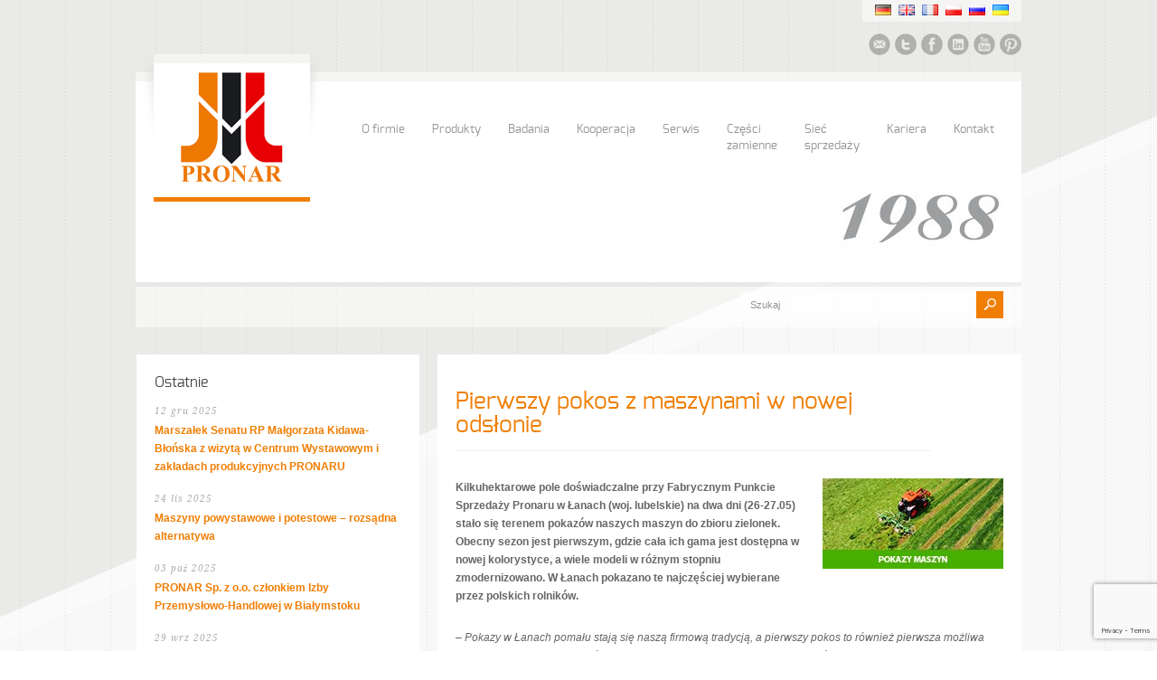

--- FILE ---
content_type: text/html; charset=UTF-8
request_url: https://pronar.pl/pierwszy-pokos-maszynami-nowej-odslonie/
body_size: 99049
content:
<!doctype html>
<html lang="pl-PL" class="no-js">
<head> 
<meta charset="UTF-8" />  
<meta name="viewport" content="width=device-width, initial-scale=1, maximum-scale=1, text-size=normal">	
<title>Pierwszy pokos z maszynami w nowej odsłonie - Pronar Sp. z o.o.</title>
<link rel="alternate" type="application/rss+xml" title="Pronar Sp. z o.o. RSS Feed" href="https://pronar.pl/feed/" />
<link rel="alternate" type="application/atom+xml" title="Pronar Sp. z o.o. Atom Feed" href="https://pronar.pl/feed/atom/" />
<link rel="pingback" href="https://pronar.pl/xmlrpc.php" />

		

<link rel="alternate" hreflang="en" href="https://pronar.pl/en/" />
<link rel="alternate" hreflang="de" href="https://pronar.pl/de/" />
<link rel="alternate" hreflang="ru" href="https://pronar.pl/ru/" />
<link rel="alternate" hreflang="x-default" href="https://pronar.pl" />
<meta name="p:domain_verify" content="7c129c035c41c1979c22371d249298f1"/>
<link rel="apple-touch-icon" sizes="180x180" href="/apple-touch-icon.png">
<link rel="icon" type="image/png" href="/favicon-32x32.png" sizes="32x32">
<link rel="icon" type="image/png" href="/favicon-16x16.png" sizes="16x16">
<link rel="manifest" href="/manifest.json">
<link rel="mask-icon" href="/safari-pinned-tab.svg" color="#0f9c1f">
<meta name="theme-color" content="#ffffff">
<meta name="yandex-verification" content="a10e51f4479cda2c" />
<meta name="msvalidate.01" content="FF644B6164656FEA996182D4D1988C69" />
<meta name="facebook-domain-verification" content="2f1bofl37s5gz456fcjwmvxz38wv2k" />
<script>
  window.dataLayer = window.dataLayer || [];
  function gtag(){dataLayer.push(arguments);}
  
  if(localStorage.getItem('consentMode') === null){
    gtag('consent', 'default', {
      'ad_storage': 'denied',
      'ad_user_data': 'denied',
      'ad_personalization': 'denied',
      'analytics_storage': 'denied',
    });
  } else {
    gtag('consent', 'default', JSON.parse(localStorage.getItem('consentMode')));
  }
</script> 
<!-- Google Tag Manager -->
<script>(function(w,d,s,l,i){w[l]=w[l]||[];w[l].push({'gtm.start':
new Date().getTime(),event:'gtm.js'});var f=d.getElementsByTagName(s)[0],
j=d.createElement(s),dl=l!='dataLayer'?'&l='+l:'';j.async=true;j.src=
'https://www.googletagmanager.com/gtm.js?id='+i+dl;f.parentNode.insertBefore(j,f);
})(window,document,'script','dataLayer','GTM-MTWWKRP');</script>
<!-- End Google Tag Manager -->

<!-- MapPress Easy Google Maps Version:2.94.6 (https://www.mappresspro.com) -->
<meta name='robots' content='index, follow, max-image-preview:large, max-snippet:-1, max-video-preview:-1' />

<!-- Google Tag Manager by PYS -->
<script data-cfasync="false" data-pagespeed-no-defer>
	var pys_datalayer_name = "dataLayer";
	window.dataLayer = window.dataLayer || [];</script> 
<!-- End Google Tag Manager by PYS --><!-- Google tag (gtag.js) Consent Mode snippet added by Site Kit -->
<script id='google_gtagjs-js-consent-mode'>
window.dataLayer = window.dataLayer || [];function gtag(){dataLayer.push(arguments);}
gtag('consent', 'default', {"ad_personalization":"denied","ad_storage":"denied","ad_user_data":"denied","analytics_storage":"denied","region":["AT","BE","BG","CY","CZ","DE","DK","EE","ES","FI","FR","GB","GR","HR","HU","IE","IS","IT","LI","LT","LU","LV","MT","NL","NO","PL","PT","RO","SE","SI","SK"],"wait_for_update":500});
window._googlesitekitConsentCategoryMap = {"statistics":["analytics_storage"],"marketing":["ad_storage","ad_user_data","ad_personalization"]};
( function () {
	document.addEventListener(
		'wp_listen_for_consent_change',
		function ( event ) {
			if ( event.detail ) {
				var consentParameters = {};
				var hasConsentParameters = false;
				for ( var category in event.detail ) {
					if ( window._googlesitekitConsentCategoryMap[ category ] ) {
						var status = event.detail[ category ];
						var mappedStatus =
							status === 'allow' ? 'granted' : 'denied';
						var parameters =
							window._googlesitekitConsentCategoryMap[ category ];
						for ( var i = 0; i < parameters.length; i++ ) {
							consentParameters[ parameters[ i ] ] = mappedStatus;
						}
						hasConsentParameters = !! parameters.length;
					}
				}
				if ( hasConsentParameters ) {
					gtag( 'consent', 'update', consentParameters );
				}
			}
		}
	);

	function updateGrantedConsent() {
		if ( ! ( window.wp_consent_type || window.wp_fallback_consent_type ) ) {
			return;
		}
		var consentParameters = {};
		var hasConsentParameters = false;
		for ( var category in window._googlesitekitConsentCategoryMap ) {
			if ( window.wp_has_consent && window.wp_has_consent( category ) ) {
				var parameters =
					window._googlesitekitConsentCategoryMap[ category ];
				for ( var i = 0; i < parameters.length; i++ ) {
					consentParameters[ parameters[ i ] ] = 'granted';
				}
				hasConsentParameters =
					hasConsentParameters || !! parameters.length;
			}
		}
		if ( hasConsentParameters ) {
			gtag( 'consent', 'update', consentParameters );
		}
	}
	document.addEventListener(
		'wp_consent_type_defined',
		updateGrantedConsent
	);
	document.addEventListener( 'DOMContentLoaded', function () {
		if ( ! window.waitfor_consent_hook ) {
			updateGrantedConsent();
		}
	} );
} )();
</script>
<!-- End Google tag (gtag.js) Consent Mode snippet added by Site Kit -->
			
	<!-- This site is optimized with the Yoast SEO plugin v21.4 - https://yoast.com/wordpress/plugins/seo/ -->
	<link rel="canonical" href="https://pronar.pl/pierwszy-pokos-maszynami-nowej-odslonie/" />
	<meta property="og:locale" content="pl_PL" />
	<meta property="og:type" content="article" />
	<meta property="og:title" content="Pierwszy pokos z maszynami w nowej odsłonie - Pronar Sp. z o.o." />
	<meta property="og:description" content="Kilkuhektarowe pole doświadczalne przy Fabrycznym Punkcie Sprzedaży Pronaru w Łanach (woj. lubelskie) na dwa dni (26-27.05) stało się terenem pokazów naszych maszyn do zbioru zielonek. Obecny sezon jest pierwszym, gdzie cała ich gama jest dostępna w nowej kolorystyce, a wiele modeli w różnym stopniu zmodernizowano. W Łanach pokazano te najczęściej wybierane przez polskich rolników. &#8211; [&hellip;]" />
	<meta property="og:url" content="https://pronar.pl/pierwszy-pokos-maszynami-nowej-odslonie/" />
	<meta property="og:site_name" content="Pronar Sp. z o.o." />
	<meta property="article:publisher" content="http://www.facebook.com/pronar.narew" />
	<meta property="article:published_time" content="2021-05-31T06:07:35+00:00" />
	<meta property="article:modified_time" content="2021-05-31T06:08:24+00:00" />
	<meta property="og:image" content="https://pronar.pl/wp-content/uploads/2021/05/pokazy-maszyn-pronar-00.jpg" />
	<meta name="author" content="admin" />
	<meta name="twitter:card" content="summary_large_image" />
	<meta name="twitter:creator" content="@PronarPL" />
	<meta name="twitter:site" content="@PronarPL" />
	<meta name="twitter:label1" content="Napisane przez" />
	<meta name="twitter:data1" content="admin" />
	<meta name="twitter:label2" content="Szacowany czas czytania" />
	<meta name="twitter:data2" content="5 minut" />
	<script type="application/ld+json" class="yoast-schema-graph">{"@context":"https://schema.org","@graph":[{"@type":"Article","@id":"https://pronar.pl/pierwszy-pokos-maszynami-nowej-odslonie/#article","isPartOf":{"@id":"https://pronar.pl/pierwszy-pokos-maszynami-nowej-odslonie/"},"author":{"name":"admin","@id":"https://pronar.pl/#/schema/person/166c71e4162d9e610948a95cda52e9cc"},"headline":"Pierwszy pokos z maszynami w nowej odsłonie","datePublished":"2021-05-31T06:07:35+00:00","dateModified":"2021-05-31T06:08:24+00:00","mainEntityOfPage":{"@id":"https://pronar.pl/pierwszy-pokos-maszynami-nowej-odslonie/"},"wordCount":1050,"publisher":{"@id":"https://pronar.pl/#organization"},"image":{"@id":"https://pronar.pl/pierwszy-pokos-maszynami-nowej-odslonie/#primaryimage"},"thumbnailUrl":"https://pronar.pl/wp-content/uploads/2021/05/pokazy-maszyn-pronar-00.jpg","articleSection":["Aktualności"],"inLanguage":"pl-PL"},{"@type":"WebPage","@id":"https://pronar.pl/pierwszy-pokos-maszynami-nowej-odslonie/","url":"https://pronar.pl/pierwszy-pokos-maszynami-nowej-odslonie/","name":"Pierwszy pokos z maszynami w nowej odsłonie - Pronar Sp. z o.o.","isPartOf":{"@id":"https://pronar.pl/#website"},"primaryImageOfPage":{"@id":"https://pronar.pl/pierwszy-pokos-maszynami-nowej-odslonie/#primaryimage"},"image":{"@id":"https://pronar.pl/pierwszy-pokos-maszynami-nowej-odslonie/#primaryimage"},"thumbnailUrl":"https://pronar.pl/wp-content/uploads/2021/05/pokazy-maszyn-pronar-00.jpg","datePublished":"2021-05-31T06:07:35+00:00","dateModified":"2021-05-31T06:08:24+00:00","breadcrumb":{"@id":"https://pronar.pl/pierwszy-pokos-maszynami-nowej-odslonie/#breadcrumb"},"inLanguage":"pl-PL","potentialAction":[{"@type":"ReadAction","target":["https://pronar.pl/pierwszy-pokos-maszynami-nowej-odslonie/"]}]},{"@type":"ImageObject","inLanguage":"pl-PL","@id":"https://pronar.pl/pierwszy-pokos-maszynami-nowej-odslonie/#primaryimage","url":"https://pronar.pl/wp-content/uploads/2021/05/pokazy-maszyn-pronar-00.jpg","contentUrl":"https://pronar.pl/wp-content/uploads/2021/05/pokazy-maszyn-pronar-00.jpg"},{"@type":"BreadcrumbList","@id":"https://pronar.pl/pierwszy-pokos-maszynami-nowej-odslonie/#breadcrumb","itemListElement":[{"@type":"ListItem","position":1,"name":"Strona główna","item":"https://pronar.pl/"},{"@type":"ListItem","position":2,"name":"Pierwszy pokos z maszynami w nowej odsłonie"}]},{"@type":"WebSite","@id":"https://pronar.pl/#website","url":"https://pronar.pl/","name":"Pronar Sp. z o.o.","description":"","publisher":{"@id":"https://pronar.pl/#organization"},"potentialAction":[{"@type":"SearchAction","target":{"@type":"EntryPoint","urlTemplate":"https://pronar.pl/?s={search_term_string}"},"query-input":"required name=search_term_string"}],"inLanguage":"pl-PL"},{"@type":"Organization","@id":"https://pronar.pl/#organization","name":"Pronar Sp. z o.o.","url":"https://pronar.pl/","logo":{"@type":"ImageObject","inLanguage":"pl-PL","@id":"https://pronar.pl/#/schema/logo/image/","url":"https://pronar.pl/wp-content/uploads/2016/12/LOGO_PRONAR_RGB.jpg","contentUrl":"https://pronar.pl/wp-content/uploads/2016/12/LOGO_PRONAR_RGB.jpg","width":1467,"height":775,"caption":"Pronar Sp. z o.o."},"image":{"@id":"https://pronar.pl/#/schema/logo/image/"},"sameAs":["http://www.facebook.com/pronar.narew","https://twitter.com/PronarPL","http://youtube.com/user/firma0pronar0narew"]},{"@type":"Person","@id":"https://pronar.pl/#/schema/person/166c71e4162d9e610948a95cda52e9cc","name":"admin"}]}</script>
	<!-- / Yoast SEO plugin. -->


<link rel='dns-prefetch' href='//www.googletagmanager.com' />
<link rel="alternate" type="application/rss+xml" title="Pronar Sp. z o.o. &raquo; Kanał z wpisami" href="https://pronar.pl/feed/" />
<link rel="alternate" type="application/rss+xml" title="Pronar Sp. z o.o. &raquo; Kanał z komentarzami" href="https://pronar.pl/comments/feed/" />
<script type="text/javascript">
window._wpemojiSettings = {"baseUrl":"https:\/\/s.w.org\/images\/core\/emoji\/14.0.0\/72x72\/","ext":".png","svgUrl":"https:\/\/s.w.org\/images\/core\/emoji\/14.0.0\/svg\/","svgExt":".svg","source":{"concatemoji":"https:\/\/pronar.pl\/wp-includes\/js\/wp-emoji-release.min.js?ver=3f1e5e0a9efb674f06e3da91a94081b1"}};
/*! This file is auto-generated */
!function(e,a,t){var n,r,o,i=a.createElement("canvas"),p=i.getContext&&i.getContext("2d");function s(e,t){p.clearRect(0,0,i.width,i.height),p.fillText(e,0,0);e=i.toDataURL();return p.clearRect(0,0,i.width,i.height),p.fillText(t,0,0),e===i.toDataURL()}function c(e){var t=a.createElement("script");t.src=e,t.defer=t.type="text/javascript",a.getElementsByTagName("head")[0].appendChild(t)}for(o=Array("flag","emoji"),t.supports={everything:!0,everythingExceptFlag:!0},r=0;r<o.length;r++)t.supports[o[r]]=function(e){if(p&&p.fillText)switch(p.textBaseline="top",p.font="600 32px Arial",e){case"flag":return s("\ud83c\udff3\ufe0f\u200d\u26a7\ufe0f","\ud83c\udff3\ufe0f\u200b\u26a7\ufe0f")?!1:!s("\ud83c\uddfa\ud83c\uddf3","\ud83c\uddfa\u200b\ud83c\uddf3")&&!s("\ud83c\udff4\udb40\udc67\udb40\udc62\udb40\udc65\udb40\udc6e\udb40\udc67\udb40\udc7f","\ud83c\udff4\u200b\udb40\udc67\u200b\udb40\udc62\u200b\udb40\udc65\u200b\udb40\udc6e\u200b\udb40\udc67\u200b\udb40\udc7f");case"emoji":return!s("\ud83e\udef1\ud83c\udffb\u200d\ud83e\udef2\ud83c\udfff","\ud83e\udef1\ud83c\udffb\u200b\ud83e\udef2\ud83c\udfff")}return!1}(o[r]),t.supports.everything=t.supports.everything&&t.supports[o[r]],"flag"!==o[r]&&(t.supports.everythingExceptFlag=t.supports.everythingExceptFlag&&t.supports[o[r]]);t.supports.everythingExceptFlag=t.supports.everythingExceptFlag&&!t.supports.flag,t.DOMReady=!1,t.readyCallback=function(){t.DOMReady=!0},t.supports.everything||(n=function(){t.readyCallback()},a.addEventListener?(a.addEventListener("DOMContentLoaded",n,!1),e.addEventListener("load",n,!1)):(e.attachEvent("onload",n),a.attachEvent("onreadystatechange",function(){"complete"===a.readyState&&t.readyCallback()})),(e=t.source||{}).concatemoji?c(e.concatemoji):e.wpemoji&&e.twemoji&&(c(e.twemoji),c(e.wpemoji)))}(window,document,window._wpemojiSettings);
</script>
<style type="text/css">
img.wp-smiley,
img.emoji {
	display: inline !important;
	border: none !important;
	box-shadow: none !important;
	height: 1em !important;
	width: 1em !important;
	margin: 0 0.07em !important;
	vertical-align: -0.1em !important;
	background: none !important;
	padding: 0 !important;
}
</style>
	<link rel='stylesheet' id='theme-reset-css' href='https://pronar.pl/wp-content/themes/rttheme17/css/rt-css-framework.css?ver=1759223764' type='text/css' media='all' />
<link rel='stylesheet' id='theme-style-all-css' href='https://pronar.pl/wp-content/themes/rttheme17/css/style.css?ver=1759223764' type='text/css' media='all' />
<link rel='stylesheet' id='rtfontface-css' href='https://pronar.pl/wp-content/themes/rttheme17/css/fontface.css?ver=1759223764' type='text/css' media='all' />
<link rel='stylesheet' id='prettyPhoto-css' href='https://pronar.pl/wp-content/themes/rttheme17/css/prettyPhoto.css?ver=1759223764' type='text/css' media='screen' />
<link rel='stylesheet' id='jquery-colortip-css' href='https://pronar.pl/wp-content/themes/rttheme17/css/colortip-1.0-jquery.css?ver=1759223764' type='text/css' media='all' />
<link rel='stylesheet' id='jquery-jcarousel-css' href='https://pronar.pl/wp-content/themes/rttheme17/css/jcarousel.css?ver=1759223764' type='text/css' media='all' />
<link rel='stylesheet' id='jquery-flexslider-css' href='https://pronar.pl/wp-content/themes/rttheme17/css/flexslider.css?ver=1759223764' type='text/css' media='all' />
<link rel='stylesheet' id='jquery-nivoslider-css' href='https://pronar.pl/wp-content/themes/rttheme17/css/nivo-slider.css?ver=1759223764' type='text/css' media='all' />
<link rel='stylesheet' id='jquery-nivoslider-theme-css' href='https://pronar.pl/wp-content/themes/rttheme17/css/nivo-default/default.css?ver=1759223764' type='text/css' media='all' />
<link rel='stylesheet' id='theme-skin-css' href='https://pronar.pl/wp-content/themes/rttheme17/css/green-style.css?ver=1759223764' type='text/css' media='all' />
<!--[if IE 7]>
<link rel='stylesheet' id='theme-ie7-css' href='https://pronar.pl/wp-content/themes/rttheme17/css/ie7.css?ver=1759223764' type='text/css' media='screen' />
<![endif]-->
<!--[if IE 8]>
<link rel='stylesheet' id='theme-ie8-css' href='https://pronar.pl/wp-content/themes/rttheme17/css/ie8.css?ver=1759223764' type='text/css' media='screen' />
<![endif]-->
<link rel='stylesheet' id='theme-style-css' href='https://pronar.pl/wp-content/themes/rttheme17/style.css?ver=1759223764' type='text/css' media='all' />
<link rel='stylesheet' id='wp-block-library-css' href='https://pronar.pl/wp-includes/css/dist/block-library/style.min.css?ver=3f1e5e0a9efb674f06e3da91a94081b1' type='text/css' media='all' />
<link rel='stylesheet' id='mappress-css' href='https://pronar.pl/wp-content/plugins/mappress-google-maps-for-wordpress/css/mappress.css?ver=2.94.6' type='text/css' media='all' />
<link rel='stylesheet' id='classic-theme-styles-css' href='https://pronar.pl/wp-includes/css/classic-themes.min.css?ver=3f1e5e0a9efb674f06e3da91a94081b1' type='text/css' media='all' />
<style id='global-styles-inline-css' type='text/css'>
body{--wp--preset--color--black: #000000;--wp--preset--color--cyan-bluish-gray: #abb8c3;--wp--preset--color--white: #ffffff;--wp--preset--color--pale-pink: #f78da7;--wp--preset--color--vivid-red: #cf2e2e;--wp--preset--color--luminous-vivid-orange: #ff6900;--wp--preset--color--luminous-vivid-amber: #fcb900;--wp--preset--color--light-green-cyan: #7bdcb5;--wp--preset--color--vivid-green-cyan: #00d084;--wp--preset--color--pale-cyan-blue: #8ed1fc;--wp--preset--color--vivid-cyan-blue: #0693e3;--wp--preset--color--vivid-purple: #9b51e0;--wp--preset--gradient--vivid-cyan-blue-to-vivid-purple: linear-gradient(135deg,rgba(6,147,227,1) 0%,rgb(155,81,224) 100%);--wp--preset--gradient--light-green-cyan-to-vivid-green-cyan: linear-gradient(135deg,rgb(122,220,180) 0%,rgb(0,208,130) 100%);--wp--preset--gradient--luminous-vivid-amber-to-luminous-vivid-orange: linear-gradient(135deg,rgba(252,185,0,1) 0%,rgba(255,105,0,1) 100%);--wp--preset--gradient--luminous-vivid-orange-to-vivid-red: linear-gradient(135deg,rgba(255,105,0,1) 0%,rgb(207,46,46) 100%);--wp--preset--gradient--very-light-gray-to-cyan-bluish-gray: linear-gradient(135deg,rgb(238,238,238) 0%,rgb(169,184,195) 100%);--wp--preset--gradient--cool-to-warm-spectrum: linear-gradient(135deg,rgb(74,234,220) 0%,rgb(151,120,209) 20%,rgb(207,42,186) 40%,rgb(238,44,130) 60%,rgb(251,105,98) 80%,rgb(254,248,76) 100%);--wp--preset--gradient--blush-light-purple: linear-gradient(135deg,rgb(255,206,236) 0%,rgb(152,150,240) 100%);--wp--preset--gradient--blush-bordeaux: linear-gradient(135deg,rgb(254,205,165) 0%,rgb(254,45,45) 50%,rgb(107,0,62) 100%);--wp--preset--gradient--luminous-dusk: linear-gradient(135deg,rgb(255,203,112) 0%,rgb(199,81,192) 50%,rgb(65,88,208) 100%);--wp--preset--gradient--pale-ocean: linear-gradient(135deg,rgb(255,245,203) 0%,rgb(182,227,212) 50%,rgb(51,167,181) 100%);--wp--preset--gradient--electric-grass: linear-gradient(135deg,rgb(202,248,128) 0%,rgb(113,206,126) 100%);--wp--preset--gradient--midnight: linear-gradient(135deg,rgb(2,3,129) 0%,rgb(40,116,252) 100%);--wp--preset--duotone--dark-grayscale: url('#wp-duotone-dark-grayscale');--wp--preset--duotone--grayscale: url('#wp-duotone-grayscale');--wp--preset--duotone--purple-yellow: url('#wp-duotone-purple-yellow');--wp--preset--duotone--blue-red: url('#wp-duotone-blue-red');--wp--preset--duotone--midnight: url('#wp-duotone-midnight');--wp--preset--duotone--magenta-yellow: url('#wp-duotone-magenta-yellow');--wp--preset--duotone--purple-green: url('#wp-duotone-purple-green');--wp--preset--duotone--blue-orange: url('#wp-duotone-blue-orange');--wp--preset--font-size--small: 13px;--wp--preset--font-size--medium: 20px;--wp--preset--font-size--large: 36px;--wp--preset--font-size--x-large: 42px;--wp--preset--spacing--20: 0.44rem;--wp--preset--spacing--30: 0.67rem;--wp--preset--spacing--40: 1rem;--wp--preset--spacing--50: 1.5rem;--wp--preset--spacing--60: 2.25rem;--wp--preset--spacing--70: 3.38rem;--wp--preset--spacing--80: 5.06rem;--wp--preset--shadow--natural: 6px 6px 9px rgba(0, 0, 0, 0.2);--wp--preset--shadow--deep: 12px 12px 50px rgba(0, 0, 0, 0.4);--wp--preset--shadow--sharp: 6px 6px 0px rgba(0, 0, 0, 0.2);--wp--preset--shadow--outlined: 6px 6px 0px -3px rgba(255, 255, 255, 1), 6px 6px rgba(0, 0, 0, 1);--wp--preset--shadow--crisp: 6px 6px 0px rgba(0, 0, 0, 1);}:where(.is-layout-flex){gap: 0.5em;}body .is-layout-flow > .alignleft{float: left;margin-inline-start: 0;margin-inline-end: 2em;}body .is-layout-flow > .alignright{float: right;margin-inline-start: 2em;margin-inline-end: 0;}body .is-layout-flow > .aligncenter{margin-left: auto !important;margin-right: auto !important;}body .is-layout-constrained > .alignleft{float: left;margin-inline-start: 0;margin-inline-end: 2em;}body .is-layout-constrained > .alignright{float: right;margin-inline-start: 2em;margin-inline-end: 0;}body .is-layout-constrained > .aligncenter{margin-left: auto !important;margin-right: auto !important;}body .is-layout-constrained > :where(:not(.alignleft):not(.alignright):not(.alignfull)){max-width: var(--wp--style--global--content-size);margin-left: auto !important;margin-right: auto !important;}body .is-layout-constrained > .alignwide{max-width: var(--wp--style--global--wide-size);}body .is-layout-flex{display: flex;}body .is-layout-flex{flex-wrap: wrap;align-items: center;}body .is-layout-flex > *{margin: 0;}:where(.wp-block-columns.is-layout-flex){gap: 2em;}.has-black-color{color: var(--wp--preset--color--black) !important;}.has-cyan-bluish-gray-color{color: var(--wp--preset--color--cyan-bluish-gray) !important;}.has-white-color{color: var(--wp--preset--color--white) !important;}.has-pale-pink-color{color: var(--wp--preset--color--pale-pink) !important;}.has-vivid-red-color{color: var(--wp--preset--color--vivid-red) !important;}.has-luminous-vivid-orange-color{color: var(--wp--preset--color--luminous-vivid-orange) !important;}.has-luminous-vivid-amber-color{color: var(--wp--preset--color--luminous-vivid-amber) !important;}.has-light-green-cyan-color{color: var(--wp--preset--color--light-green-cyan) !important;}.has-vivid-green-cyan-color{color: var(--wp--preset--color--vivid-green-cyan) !important;}.has-pale-cyan-blue-color{color: var(--wp--preset--color--pale-cyan-blue) !important;}.has-vivid-cyan-blue-color{color: var(--wp--preset--color--vivid-cyan-blue) !important;}.has-vivid-purple-color{color: var(--wp--preset--color--vivid-purple) !important;}.has-black-background-color{background-color: var(--wp--preset--color--black) !important;}.has-cyan-bluish-gray-background-color{background-color: var(--wp--preset--color--cyan-bluish-gray) !important;}.has-white-background-color{background-color: var(--wp--preset--color--white) !important;}.has-pale-pink-background-color{background-color: var(--wp--preset--color--pale-pink) !important;}.has-vivid-red-background-color{background-color: var(--wp--preset--color--vivid-red) !important;}.has-luminous-vivid-orange-background-color{background-color: var(--wp--preset--color--luminous-vivid-orange) !important;}.has-luminous-vivid-amber-background-color{background-color: var(--wp--preset--color--luminous-vivid-amber) !important;}.has-light-green-cyan-background-color{background-color: var(--wp--preset--color--light-green-cyan) !important;}.has-vivid-green-cyan-background-color{background-color: var(--wp--preset--color--vivid-green-cyan) !important;}.has-pale-cyan-blue-background-color{background-color: var(--wp--preset--color--pale-cyan-blue) !important;}.has-vivid-cyan-blue-background-color{background-color: var(--wp--preset--color--vivid-cyan-blue) !important;}.has-vivid-purple-background-color{background-color: var(--wp--preset--color--vivid-purple) !important;}.has-black-border-color{border-color: var(--wp--preset--color--black) !important;}.has-cyan-bluish-gray-border-color{border-color: var(--wp--preset--color--cyan-bluish-gray) !important;}.has-white-border-color{border-color: var(--wp--preset--color--white) !important;}.has-pale-pink-border-color{border-color: var(--wp--preset--color--pale-pink) !important;}.has-vivid-red-border-color{border-color: var(--wp--preset--color--vivid-red) !important;}.has-luminous-vivid-orange-border-color{border-color: var(--wp--preset--color--luminous-vivid-orange) !important;}.has-luminous-vivid-amber-border-color{border-color: var(--wp--preset--color--luminous-vivid-amber) !important;}.has-light-green-cyan-border-color{border-color: var(--wp--preset--color--light-green-cyan) !important;}.has-vivid-green-cyan-border-color{border-color: var(--wp--preset--color--vivid-green-cyan) !important;}.has-pale-cyan-blue-border-color{border-color: var(--wp--preset--color--pale-cyan-blue) !important;}.has-vivid-cyan-blue-border-color{border-color: var(--wp--preset--color--vivid-cyan-blue) !important;}.has-vivid-purple-border-color{border-color: var(--wp--preset--color--vivid-purple) !important;}.has-vivid-cyan-blue-to-vivid-purple-gradient-background{background: var(--wp--preset--gradient--vivid-cyan-blue-to-vivid-purple) !important;}.has-light-green-cyan-to-vivid-green-cyan-gradient-background{background: var(--wp--preset--gradient--light-green-cyan-to-vivid-green-cyan) !important;}.has-luminous-vivid-amber-to-luminous-vivid-orange-gradient-background{background: var(--wp--preset--gradient--luminous-vivid-amber-to-luminous-vivid-orange) !important;}.has-luminous-vivid-orange-to-vivid-red-gradient-background{background: var(--wp--preset--gradient--luminous-vivid-orange-to-vivid-red) !important;}.has-very-light-gray-to-cyan-bluish-gray-gradient-background{background: var(--wp--preset--gradient--very-light-gray-to-cyan-bluish-gray) !important;}.has-cool-to-warm-spectrum-gradient-background{background: var(--wp--preset--gradient--cool-to-warm-spectrum) !important;}.has-blush-light-purple-gradient-background{background: var(--wp--preset--gradient--blush-light-purple) !important;}.has-blush-bordeaux-gradient-background{background: var(--wp--preset--gradient--blush-bordeaux) !important;}.has-luminous-dusk-gradient-background{background: var(--wp--preset--gradient--luminous-dusk) !important;}.has-pale-ocean-gradient-background{background: var(--wp--preset--gradient--pale-ocean) !important;}.has-electric-grass-gradient-background{background: var(--wp--preset--gradient--electric-grass) !important;}.has-midnight-gradient-background{background: var(--wp--preset--gradient--midnight) !important;}.has-small-font-size{font-size: var(--wp--preset--font-size--small) !important;}.has-medium-font-size{font-size: var(--wp--preset--font-size--medium) !important;}.has-large-font-size{font-size: var(--wp--preset--font-size--large) !important;}.has-x-large-font-size{font-size: var(--wp--preset--font-size--x-large) !important;}
.wp-block-navigation a:where(:not(.wp-element-button)){color: inherit;}
:where(.wp-block-columns.is-layout-flex){gap: 2em;}
.wp-block-pullquote{font-size: 1.5em;line-height: 1.6;}
</style>
<link rel='stylesheet' id='contact-form-7-css' href='https://pronar.pl/wp-content/plugins/contact-form-7/includes/css/styles.css?ver=5.7.7' type='text/css' media='all' />
<link rel='stylesheet' id='mfcf7_zl_button_style-css' href='https://pronar.pl/wp-content/plugins/multiline-files-for-contact-form-7/css/style.css?12&#038;ver=6.2' type='text/css' media='all' />
<link rel='stylesheet' id='rs-plugin-settings-css' href='https://pronar.pl/wp-content/plugins/revslider/public/assets/css/rs6.css?ver=3f1e5e0a9efb674f06e3da91a94081b1.23' type='text/css' media='all' />
<style id='rs-plugin-settings-inline-css' type='text/css'>
#rs-demo-id {}
</style>
<link rel='stylesheet' id='dflip-icons-style-css' href='https://pronar.pl/wp-content/plugins/dflip/assets/css/themify-icons.min.css?ver=1.3.3' type='text/css' media='all' />
<link rel='stylesheet' id='dflip-style-css' href='https://pronar.pl/wp-content/plugins/dflip/assets/css/dflip.min.css?ver=1.3.3' type='text/css' media='all' />
<link rel='stylesheet' id='rvm_jvectormap_css-css' href='https://pronar.pl/wp-content/plugins/responsive-vector-maps/css/jquery-jvectormap-2.0.4.css?ver=3f1e5e0a9efb674f06e3da91a94081b1' type='text/css' media='all' />
<link rel='stylesheet' id='rvm_general_css-css' href='https://pronar.pl/wp-content/plugins/responsive-vector-maps/css/rvm_general.css?ver=1.1' type='text/css' media='all' />
<link rel='stylesheet' id='cf7cf-style-css' href='https://pronar.pl/wp-content/plugins/cf7-conditional-fields/style.css?ver=2.5.14' type='text/css' media='all' />
<script type='text/javascript' data-cfasync="false" src='https://pronar.pl/wp-includes/js/jquery/jquery.min.js?ver=3.6.3' id='jquery-core-js'></script>
<script type='text/javascript' src='https://pronar.pl/wp-includes/js/jquery/jquery-migrate.min.js?ver=3.4.0' id='jquery-migrate-js'></script>
<script type='text/javascript' src='https://pronar.pl/wp-content/themes/rttheme17/js/jquery.easing.1.3.js?ver=1759223764' id='jquery-easing-js'></script>
<script type='text/javascript' src='https://pronar.pl/wp-content/themes/rttheme17/js/jquery.prettyPhoto.js?ver=1759223764' id='jquery-prettyphoto-js'></script>
<script type='text/javascript' src='https://pronar.pl/wp-content/themes/rttheme17/js/colortip-1.0-jquery.js?ver=1759223764' id='jquery-colortip-js'></script>
<script type='text/javascript' src='https://pronar.pl/wp-content/themes/rttheme17/js/jquery.validate.js?ver=1759223764' id='jquery-validate-js'></script>
<script type='text/javascript' src='https://pronar.pl/wp-content/themes/rttheme17/js/jquery.form.js?ver=1759223764' id='jqueryform-js'></script>
<script type='text/javascript' src='https://pronar.pl/wp-content/themes/rttheme17/js/jflickrfeed.min.js?ver=1759223764' id='jquery-flickr-js'></script>
<script type='text/javascript' src='https://pronar.pl/wp-content/themes/rttheme17/js/jquery.flexslider.js?ver=1759223764' id='flex-slider-js'></script>
<script type='text/javascript' src='https://pronar.pl/wp-content/themes/rttheme17/js/jquery.imgpreload.min.js?ver=1759223764' id='jquery-img-prelood-js'></script>
<script type='text/javascript' src='https://pronar.pl/wp-content/themes/rttheme17/js/jquery.fullbg.min.js?ver=1759223764' id='jquery-fullbg-js'></script>
<script type='text/javascript' src='https://pronar.pl/wp-content/themes/rttheme17/js/jquery.jcarousel.min.js?ver=1759223764' id='jquery-carousel-js'></script>
<script type='text/javascript' src='https://pronar.pl/wp-content/themes/rttheme17/js/jquery.nivo.slider.pack.js?ver=1759223764' id='jquery-nivoslider-js'></script>
<script type='text/javascript' src='https://pronar.pl/wp-content/themes/rttheme17/js/jquery.jplayer.min.js?ver=1759223764' id='jplayer-js'></script>
<script type='text/javascript' id='xsawrlite-frontend-js-extra'>
/* <![CDATA[ */
var frontend_ajax = {"ajaxurl":"https:\/\/pronar.pl\/wp-admin\/admin-ajax.php"};
/* ]]> */
</script>
<script type='text/javascript' src='https://pronar.pl/wp-content/plugins/advance-wp-redirect/assets/js/xsawrlite.frontend.js?ver=3f1e5e0a9efb674f06e3da91a94081b1' id='xsawrlite-frontend-js'></script>
<script type='text/javascript' src='https://pronar.pl/wp-content/plugins/multiline-files-for-contact-form-7/js/zl-multine-files.js?ver=3f1e5e0a9efb674f06e3da91a94081b1' id='mfcf7_zl_multiline_files_script-js'></script>
<script type='text/javascript' src='https://pronar.pl/wp-content/plugins/responsive-vector-maps/js/regions-data/jquery-jvectormap-2.0.3.min.js?ver=2.0.3' id='rvm_jquery-jvectormap-js-js'></script>
<script type='text/javascript' src='https://pronar.pl/wp-content/plugins/revslider/public/assets/js/rbtools.min.js?ver=3f1e5e0a9efb674f06e3da91a94081b1.23' id='tp-tools-js'></script>
<script type='text/javascript' src='https://pronar.pl/wp-content/plugins/revslider/public/assets/js/rs6.min.js?ver=3f1e5e0a9efb674f06e3da91a94081b1.23' id='revmin-js'></script>
<script type='text/javascript' id='wpgmza_data-js-extra'>
/* <![CDATA[ */
var wpgmza_google_api_status = {"message":"Enqueued","code":"ENQUEUED"};
/* ]]> */
</script>
<script type='text/javascript' src='https://pronar.pl/wp-content/plugins/wp-google-maps/wpgmza_data.js?ver=3f1e5e0a9efb674f06e3da91a94081b1' id='wpgmza_data-js'></script>

<!-- Google tag (gtag.js) snippet added by Site Kit -->

<!-- Google Analytics snippet added by Site Kit -->
<script type='text/javascript' src='https://www.googletagmanager.com/gtag/js?id=GT-5DGPHLB' id='google_gtagjs-js' async></script>
<script type='text/javascript' id='google_gtagjs-js-after'>
window.dataLayer = window.dataLayer || [];function gtag(){dataLayer.push(arguments);}
gtag("set","linker",{"domains":["pronar.pl"]});
gtag("js", new Date());
gtag("set", "developer_id.dZTNiMT", true);
gtag("config", "GT-5DGPHLB");
</script>

<!-- End Google tag (gtag.js) snippet added by Site Kit -->
<link rel="https://api.w.org/" href="https://pronar.pl/wp-json/" /><link rel="alternate" type="application/json" href="https://pronar.pl/wp-json/wp/v2/posts/41258" /><link rel="EditURI" type="application/rsd+xml" title="RSD" href="https://pronar.pl/xmlrpc.php?rsd" />
<link rel="alternate" type="application/json+oembed" href="https://pronar.pl/wp-json/oembed/1.0/embed?url=https%3A%2F%2Fpronar.pl%2Fpierwszy-pokos-maszynami-nowej-odslonie%2F" />
<link rel="alternate" type="text/xml+oembed" href="https://pronar.pl/wp-json/oembed/1.0/embed?url=https%3A%2F%2Fpronar.pl%2Fpierwszy-pokos-maszynami-nowej-odslonie%2F&#038;format=xml" />
<meta name="generator" content="Site Kit by Google 1.124.0" /><script type="text/javascript">var ajaxurl = "https://pronar.pl/wp-admin/admin-ajax.php"; </script><style type="text/css">/*color*/#logo h1,#logo h1 a,.head_text h1,.head_text h2,.head_text h3,.head_text h4,.head_text h5,.head_text h6,.content a, .sidebar a, #footer .box.footer.widget a, .tweet_time a, .box .tweet_text a, .box .tweet_text a:hover,   .widget_nav_menu ul li a:hover, .widget_categories  ul li a:hover, .widget_meta  ul li a:hover, .widget_recent_entries  ul li a:hover, .widget_pages  ul li a:hover, .widget_rss  ul li a:hover,.widget_recent_comments  ul li a:hover, .banner .featured_text a,.content h1 a:hover,.content h2 a:hover,.content h3 a:hover,.content h4 a:hover,.content h5 a:hover,.content h6 a:hover,.rt-toggle ol li.open .toggle-head,ul.tabs a.current, ul.tabs a.current:hover, ul.tabs a:hover, ul.tabs li.current a,a.read_more, a.read_more:hover,a.more-link,a.more-link:hover,.portfolio_sortables ul li.active a, ul.tabs li.active a,body .tp-caption a{color:#f07e05; }/*link hovers */#logo h1 a:hover,.box .tweet_text a:hover,  h1 a:hover,h2 a:hover,h3 a:hover,h4 a:hover,h5 a:hover,h6 a:hover,.box .tweet_text a:hover, ul.tabs a.current:hover, ul.tabs a:hover,a.read_more:hover,a.more-link:hover{color:#f07e05; opacity:0.8;filter:alpha(opacity=80);}/*background-color*/.icon-holder,.head_text .arrow,.box:hover > .image-border-bottom,#navigation ul,#navigation_bar > ul > li.current_page_item > a, #navigation_bar > ul > li.current_page_parent > a, #navigation_bar > ul > li.current-menu-ancestor > a , #navigation_bar > ul > li > a:hover, #navigation_bar > ul > li:hover > a,.flex-caption .desc-background,.flex-direction-nav li, .flex-direction-nav li a,.flex-control-nav li a,body .search-bar form input.searchsubmit,.paging li a:hover,.paging li a:hover, .paging li.active a,.post-navigations a,a.banner_button,a.banner_button:hover,.social_tip,.icon-overlay .icon,.blog_list .date ,.rt-toggle ol li .toggle-number,.mobile-date,body span.onsale,.theme-default .nivo-directionNav a ,.theme-default .nivo-caption  .desc-background,.theme-default .nivo-directionNav a,body .tp-leftarrow.round, body .tp-rightarrow.round,body .tp-leftarrow.default, body .tp-rightarrow.default,body .tp-caption.r-theme-blue,body .tp-button.auto_color_button, body .tp-button.auto_color_button:hover, body .purchase.auto_color_button, body .purchase.auto_color_button:hover{background-color:#f07e05;} ::selection{background-color:#f07e05;} ::-moz-selection{background-color:#f07e05;} /*border-color*/.logo-holder,ul.tabs a.current, ul.tabs a.current:hover, ul.tabs a:hover, ul.tabs li.current a, ul.tabs li.active a,blockquote p,blockquote.alignleft p,blockquote.alignright p{border-color:#f07e05;}body {background-image:url(https://pronar.pl/wp-content/themes/rttheme17/images/assets/patterns/pinstripe.png);}#navigation_bar > ul > li.current_page_item > a, #navigation_bar > ul > li.current-menu-ancestor > a , #navigation_bar > ul > li > a:hover, #navigation_bar > ul > li:hover > a{color:#949494;}#navigation_bar ul ul li a{color:#949494 !important;}#navigation_bar ul li li a:hover,#navigation_bar li.hasSubMenu:hover > a {color:#949494 !important;}#navigation_bar > ul > li.current_page_item > a, #navigation_bar > ul > li.current-menu-ancestor > a , #navigation_bar > ul > li > a:hover, #navigation_bar > ul > li:hover > a{background-color:#efefef;}#navigation ul{background-color:#efefef;}#navigation_bar > ul > li > a {font-size:16px;}</style><link href="https://fonts.googleapis.com/css?family=Droid+Serif:400,400italic,700,700italic" rel="stylesheet" type="text/css" /><style type="text/css">.tweet_time a,dd,.frame, .wp-caption,.blog_list .comment_quote p,.tags,.tags  a,.author_info strong a,i.decs_text,blockquote,#comments ol.commentlist li .comment-body .comment-author, #cancel-comment-reply-link,.rss-date,a.read_more,a.more-link,span.price,.client_logos_text,.recent_posts .date,.template_builder .sub_title{font-family:"Droid Serif";}</style><style type="text/css">#footer {background-color: rgba(75,75,75, 0.3);}</style>
				<!--[if lt IE 9]>
				<style type="text/css">
				   #footer { 
					  background:transparent;
					  filter:progid:DXImageTransform.Microsoft.gradient(startColorstr=#454b4b4b,endColorstr=#454b4b4b);				
					  zoom: 1;
				    } 
				</style>
				<![endif]-->
			<style type="text/css">.wpcf7-text, .wpcf7-textarea, .wpcf7-captchar, .wpcf7-checkbox, .wpcf7-select {
background-color: #eee !important;
}</style><style type="text/css">body #container .rev_slider_wrapper, body #container .rev_slider  { max-width:940px !important;}body #container .sidebarwidth .rev_slider_wrapper, body #container .sidebarwidth .rev_slider {  max-width:600px !important; }@media only screen and (min-width: 768px) and (max-width: 958px) {body.responsive #container .rev_slider_wrapper, body.responsive #container .rev_slider { max-width:708px !important;}body.responsive #container .sidebarwidth .rev_slider_wrapper, body.responsive #container .sidebarwidth .rev_slider {  max-width:452px !important; }}@media only screen and (min-width: 480px) and (max-width: 767px) {body.responsive #container .rev_slider_wrapper, body.responsive #container .rev_slider  { max-width:420px !important;}}@media only screen and (min-width: 320px) and (max-width: 479px) { body.responsive #container .rev_slider_wrapper, body.responsive #container .rev_slider { max-width:280px !important;}}@media only screen and (min-width: 0px) and (max-width: 319px) { body.responsive #container .rev_slider_wrapper, body.responsive #container .rev_slider { max-width:240px !important;}}.tp-thumbs{bottom: 20px !important;}.tp-bannershadow {width: 100% !important;}</style>
<!-- Google AdSense meta tags added by Site Kit -->
<meta name="google-adsense-platform-account" content="ca-host-pub-2644536267352236">
<meta name="google-adsense-platform-domain" content="sitekit.withgoogle.com">
<!-- End Google AdSense meta tags added by Site Kit -->
<script data-cfasync="false"> var dFlipLocation = "https://pronar.pl/wp-content/plugins/dflip/assets/"; var dFlipWPGlobal = {"text":{"toggleSound":"Turn on\/off Sound","toggleThumbnails":"Toggle Thumbnails","toggleOutline":"Toggle Outline\/Bookmark","previousPage":"Previous Page","nextPage":"Next Page","toggleFullscreen":"Toggle Fullscreen","zoomIn":"Zoom In","zoomOut":"Zoom Out","toggleHelp":"Toggle Help","singlePageMode":"Single Page Mode","doublePageMode":"Double Page Mode","downloadPDFFile":"Download PDF File","gotoFirstPage":"Goto First Page","gotoLastPage":"Goto Last Page","share":"Share"},"moreControls":"download,pageMode,startPage,endPage,sound","hideControls":"","scrollWheel":"true","backgroundColor":"#fff","backgroundImage":"","height":"100%","duration":"800","soundEnable":"true","enableDownload":"true","webgl":"true","hard":"none","maxTextureSize":"1600","rangeChunkSize":"524288","zoomRatio":"1.5","stiffness":"3","singlePageMode":"0","autoPlay":"false","autoPlayDuration":"5000","autoPlayStart":"false"};</script><meta name="generator" content="Powered by Slider Revolution 6.2.23 - responsive, Mobile-Friendly Slider Plugin for WordPress with comfortable drag and drop interface." />
<script type="text/javascript">function setREVStartSize(e){
			//window.requestAnimationFrame(function() {				 
				window.RSIW = window.RSIW===undefined ? window.innerWidth : window.RSIW;	
				window.RSIH = window.RSIH===undefined ? window.innerHeight : window.RSIH;	
				try {								
					var pw = document.getElementById(e.c).parentNode.offsetWidth,
						newh;
					pw = pw===0 || isNaN(pw) ? window.RSIW : pw;
					e.tabw = e.tabw===undefined ? 0 : parseInt(e.tabw);
					e.thumbw = e.thumbw===undefined ? 0 : parseInt(e.thumbw);
					e.tabh = e.tabh===undefined ? 0 : parseInt(e.tabh);
					e.thumbh = e.thumbh===undefined ? 0 : parseInt(e.thumbh);
					e.tabhide = e.tabhide===undefined ? 0 : parseInt(e.tabhide);
					e.thumbhide = e.thumbhide===undefined ? 0 : parseInt(e.thumbhide);
					e.mh = e.mh===undefined || e.mh=="" || e.mh==="auto" ? 0 : parseInt(e.mh,0);		
					if(e.layout==="fullscreen" || e.l==="fullscreen") 						
						newh = Math.max(e.mh,window.RSIH);					
					else{					
						e.gw = Array.isArray(e.gw) ? e.gw : [e.gw];
						for (var i in e.rl) if (e.gw[i]===undefined || e.gw[i]===0) e.gw[i] = e.gw[i-1];					
						e.gh = e.el===undefined || e.el==="" || (Array.isArray(e.el) && e.el.length==0)? e.gh : e.el;
						e.gh = Array.isArray(e.gh) ? e.gh : [e.gh];
						for (var i in e.rl) if (e.gh[i]===undefined || e.gh[i]===0) e.gh[i] = e.gh[i-1];
											
						var nl = new Array(e.rl.length),
							ix = 0,						
							sl;					
						e.tabw = e.tabhide>=pw ? 0 : e.tabw;
						e.thumbw = e.thumbhide>=pw ? 0 : e.thumbw;
						e.tabh = e.tabhide>=pw ? 0 : e.tabh;
						e.thumbh = e.thumbhide>=pw ? 0 : e.thumbh;					
						for (var i in e.rl) nl[i] = e.rl[i]<window.RSIW ? 0 : e.rl[i];
						sl = nl[0];									
						for (var i in nl) if (sl>nl[i] && nl[i]>0) { sl = nl[i]; ix=i;}															
						var m = pw>(e.gw[ix]+e.tabw+e.thumbw) ? 1 : (pw-(e.tabw+e.thumbw)) / (e.gw[ix]);					
						newh =  (e.gh[ix] * m) + (e.tabh + e.thumbh);
					}				
					if(window.rs_init_css===undefined) window.rs_init_css = document.head.appendChild(document.createElement("style"));					
					document.getElementById(e.c).height = newh+"px";
					window.rs_init_css.innerHTML += "#"+e.c+"_wrapper { height: "+newh+"px }";				
				} catch(e){
					console.log("Failure at Presize of Slider:" + e)
				}					   
			//});
		  };</script>
</head>
<body data-rsssl=1 class="post-template-default single single-post postid-41258 single-format-standard  responsive">


<script type="text/javascript">
/* <![CDATA[ */
	var rttheme_template_dir = "https://pronar.pl/wp-content/themes/rttheme17";  
/* ]]> */	
</script>
	



	<!-- / flags -->	
	<div id="wpml_flags">
	    <ul class="flags"><li><a href="https://pronar.pl/de/" title="Deutsch"><img src="https://pronar.pl/wp-content/plugins/polylang-pro/vendor/wpsyntex/polylang/flags/de.png" height="12" alt="de" width="18" /></a></li><li><a href="https://pronar.pl/en/" title="English"><img src="https://pronar.pl/wp-content/plugins/polylang-pro/vendor/wpsyntex/polylang/flags/gb.png" height="12" alt="en" width="18" /></a></li><li><a href="https://pronar.pl/fr/" title="Français"><img src="https://pronar.pl/wp-content/plugins/polylang-pro/vendor/wpsyntex/polylang/flags/fr.png" height="12" alt="fr" width="18" /></a></li><li><a href="https://pronar.pl/pierwszy-pokos-maszynami-nowej-odslonie/" title="Polski"><img src="https://pronar.pl/wp-content/plugins/polylang-pro/vendor/wpsyntex/polylang/flags/pl.png" height="12" alt="pl" width="18" /></a></li><li><a href="https://pronar.pl/ru/" title="Русский"><img src="https://pronar.pl/wp-content/plugins/polylang-pro/vendor/wpsyntex/polylang/flags/ru.png" height="12" alt="ru" width="18" /></a></li><li><a href="https://pronar.pl/ua/" title="Українська"><img src="https://pronar.pl/wp-content/plugins/polylang-pro/vendor/wpsyntex/polylang/flags/ua.png" height="12" alt="ua" width="18" /></a></li></ul>		  
 	</div>
	<!-- / flags -->

<div class="social_media_top with_wpml">	<!-- social media icons -->				
	<ul class="social_media_icons"><li><a target="_self" href="mailto:pronar@pronar.pl" title="Email"><img src="https://pronar.pl/wp-content/themes/rttheme17/images/assets/social_media/icon-email_icon.png" width="24" height="24" alt="" /></a></li><li><a target="_blank" href="https://twitter.com/PronarPL" title="Twitter"><img src="https://pronar.pl/wp-content/themes/rttheme17/images/assets/social_media/icon-twitter.png" width="24" height="24" alt="" /></a></li><li><a target="_blank" href="https://www.facebook.com/pronarPL" title="Facebook"><img src="https://pronar.pl/wp-content/themes/rttheme17/images/assets/social_media/icon-facebook.png" width="24" height="24" alt="" /></a></li><li><a target="_blank" href="https://www.linkedin.com/company/pronar" title="Linkedin"><img src="https://pronar.pl/wp-content/themes/rttheme17/images/assets/social_media/icon-linkedin.png" width="24" height="24" alt="" /></a></li><li><a target="_blank" href="https://www.youtube.com/c/pronar" title="YouTube"><img src="https://pronar.pl/wp-content/themes/rttheme17/images/assets/social_media/icon-youtube.png" width="24" height="24" alt="" /></a></li><li><a target="_blank" href="https://pl.pinterest.com/pronarPL/" title="Pinterest"><img src="https://pronar.pl/wp-content/themes/rttheme17/images/assets/social_media/icon-pinterest.png" width="24" height="24" alt="" /></a></li></ul><!-- / end ul .social_media_icons -->
</div>

<!-- background wrapper -->
 
<div id="container" class="extrapadding">	
	<!-- content wrapper -->
	<div class="transparent-line"></div><!-- transparent line -->


		<div class="content-wrapper">
	


		<!-- header -->
		<div id="header" class="clearfix"><header> 

						<!-- logo -->
			<div id="logo" class="clearfix   ">
								<div class="shadow-left"></div><!-- shadow left-->
				<div class="logo-holder"><!-- logo holder-->
					<div class="transparent-line logo"></div><!-- transparent line -->
					<div class="logo-background"><!-- logo background-->
										
													<a href="https://pronar.pl/" title="Pronar Sp. z o.o."><img src="https://pronar.pl/wp-content/uploads/2013/09/logo2013.png" alt="Pronar Sp. z o.o." class="png" /></a>
											
									</div>
				</div>
				<div class="shadow-right"></div><!-- shadow right-->
							</div>
			<!-- / end div #logo -->

			<!-- navigation --> 
			<nav><div id="navigation_bar" class="navigation">
	 
	 							<!-- Standart Menu -->
					<ul id="navigation" class="menu"><li id="menu-item-4955" class="menu-item menu-item-type-custom menu-item-object-custom menu-item-has-children menu-item-4955"><a><font size="2,5">O firmie</font></a>
<ul class="sub-menu">
	<li id="menu-item-6352" class="menu-item menu-item-type-post_type menu-item-object-page menu-item-6352"><a href="https://pronar.pl/o-nas/">O nas</a></li>
	<li id="menu-item-68981" class="menu-item menu-item-type-post_type menu-item-object-page menu-item-68981"><a href="https://pronar.pl/historia/">Historia</a></li>
	<li id="menu-item-44056" class="menu-item menu-item-type-post_type menu-item-object-portfolio menu-item-44056"><a href="https://pronar.pl/portfolio/centrum-wystawowe-pronar/">Centrum Wystawowe</a></li>
	<li id="menu-item-38764" class="menu-item menu-item-type-post_type menu-item-object-page menu-item-38764"><a href="https://pronar.pl/zostan-pilotem/">Zostań pilotem</a></li>
	<li id="menu-item-3075" class="menu-item menu-item-type-post_type menu-item-object-portfolio menu-item-3075"><a href="https://pronar.pl/portfolio/galeria/">Galeria</a></li>
	<li id="menu-item-39928" class="menu-item menu-item-type-post_type menu-item-object-portfolio menu-item-39928"><a href="https://pronar.pl/portfolio/kwartalniki-pronar/">Kwartalniki Pronar</a></li>
	<li id="menu-item-100" class="menu-item menu-item-type-taxonomy menu-item-object-portfolio_categories menu-item-100"><a href="https://pronar.pl/o-firmie/materialy-do-pobrania/">Materiały do pobrania</a></li>
	<li id="menu-item-2298" class="menu-item menu-item-type-post_type menu-item-object-page menu-item-2298"><a href="https://pronar.pl/unia/">Fundusze unijne, dotacje</a></li>
	<li id="menu-item-3461" class="menu-item menu-item-type-post_type menu-item-object-portfolio menu-item-3461"><a href="https://pronar.pl/portfolio/nagrody/">Nagrody</a></li>
	<li id="menu-item-12826" class="menu-item menu-item-type-post_type menu-item-object-page menu-item-12826"><a href="https://pronar.pl/jakosc/">Jakość i środowisko</a></li>
</ul>
</li>
<li id="menu-item-2773" class="menu-item menu-item-type-post_type menu-item-object-page menu-item-has-children menu-item-2773"><a href="https://pronar.pl/produkty/"><font size="2,5">Produkty</font></a>
<ul class="sub-menu">
	<li id="menu-item-70358" class="menu-item menu-item-type-custom menu-item-object-custom menu-item-70358"><a href="https://pronaroutlet.pl/">OUTLET MASZYN</a></li>
	<li id="menu-item-39922" class="menu-item menu-item-type-post_type menu-item-object-page menu-item-39922"><a href="https://pronar.pl/przyczepy/">Przyczepy</a></li>
	<li id="menu-item-3372" class="menu-item menu-item-type-post_type menu-item-object-page menu-item-has-children menu-item-3372"><a href="https://pronar.pl/technika-rolnicza/">Technika rolnicza</a>
	<ul class="sub-menu">
		<li id="menu-item-149" class="menu-item menu-item-type-taxonomy menu-item-object-product_categories menu-item-149"><a href="https://pronar.pl/oferta/ciagniki/">Ciągniki Pronar</a></li>
		<li id="menu-item-6530" class="menu-item menu-item-type-taxonomy menu-item-object-product_categories menu-item-6530"><a href="https://pronar.pl/oferta/ciagniki-kioti/">Ciągniki Kioti</a></li>
		<li id="menu-item-45375" class="menu-item menu-item-type-taxonomy menu-item-object-product_categories menu-item-45375"><a href="https://pronar.pl/oferta/ciagniki-tym/">Ciągniki TYM</a></li>
		<li id="menu-item-5266" class="menu-item menu-item-type-post_type menu-item-object-page menu-item-5266"><a href="https://pronar.pl/maszyny-zbioru-zielonek/">Maszyny do zielonek</a></li>
		<li id="menu-item-152" class="menu-item menu-item-type-taxonomy menu-item-object-product_categories menu-item-152"><a href="https://pronar.pl/oferta/ladowacze-i-osprzet/">Ładowacze i osprzęt</a></li>
	</ul>
</li>
	<li id="menu-item-3425" class="menu-item menu-item-type-post_type menu-item-object-page menu-item-has-children menu-item-3425"><a href="https://pronar.pl/technika-komunalna/">Technika komunalna</a>
	<ul class="sub-menu">
		<li id="menu-item-343" class="menu-item menu-item-type-taxonomy menu-item-object-product_categories menu-item-343"><a href="https://pronar.pl/oferta/ciagniki-komunalne/">Ciągniki komunalne</a></li>
		<li id="menu-item-143" class="menu-item menu-item-type-taxonomy menu-item-object-product_categories menu-item-143"><a href="https://pronar.pl/oferta/posypywarki/">Posypywarki</a></li>
		<li id="menu-item-348" class="menu-item menu-item-type-taxonomy menu-item-object-product_categories menu-item-348"><a href="https://pronar.pl/oferta/zamiatarki/">Zamiatarki</a></li>
		<li id="menu-item-347" class="menu-item menu-item-type-taxonomy menu-item-object-product_categories menu-item-347"><a href="https://pronar.pl/oferta/plugi-odsniezne/">Pługi odśnieżne</a></li>
		<li id="menu-item-147" class="menu-item menu-item-type-taxonomy menu-item-object-product_categories menu-item-147"><a href="https://pronar.pl/oferta/wysiegniki/">Wysięgniki</a></li>
		<li id="menu-item-345" class="menu-item menu-item-type-taxonomy menu-item-object-product_categories menu-item-345"><a href="https://pronar.pl/oferta/kosiarki-bijakowe/">Kosiarki bijakowe</a></li>
		<li id="menu-item-63767" class="menu-item menu-item-type-taxonomy menu-item-object-product_categories menu-item-63767"><a href="https://pronar.pl/oferta/rownanie-i-naprawa-drog/">Równanie i naprawa dróg</a></li>
		<li id="menu-item-142" class="menu-item menu-item-type-taxonomy menu-item-object-product_categories menu-item-142"><a href="https://pronar.pl/oferta/odsniezarki/">Odśnieżarki</a></li>
		<li id="menu-item-344" class="menu-item menu-item-type-taxonomy menu-item-object-product_categories menu-item-344"><a href="https://pronar.pl/oferta/kontenery/">Kontenery</a></li>
		<li id="menu-item-4583" class="menu-item menu-item-type-taxonomy menu-item-object-product_categories menu-item-4583"><a href="https://pronar.pl/oferta/pozostale/">Pozostałe</a></li>
	</ul>
</li>
	<li id="menu-item-4501" class="menu-item menu-item-type-custom menu-item-object-custom menu-item-4501"><a href="http://pronar-recycling.com">Recykling</a></li>
	<li id="menu-item-42040" class="menu-item menu-item-type-post_type menu-item-object-products menu-item-42040"><a href="https://pronar.pl/produkt/wozki-widlowe/">Wózki widłowe</a></li>
	<li id="menu-item-2360" class="menu-item menu-item-type-post_type menu-item-object-products menu-item-2360"><a href="https://pronar.pl/produkt/hurtownia-paliw/">Paliwa</a></li>
	<li id="menu-item-35008" class="menu-item menu-item-type-post_type menu-item-object-page menu-item-35008"><a href="https://pronar.pl/wyroby-hutnicze/">Wyroby hutnicze</a></li>
</ul>
</li>
<li id="menu-item-17220" class="menu-item menu-item-type-post_type menu-item-object-page menu-item-has-children menu-item-17220"><a href="https://pronar.pl/centrum-badawczo-rozwojowe/"><font size="2,5">Badania</font></a>
<ul class="sub-menu">
	<li id="menu-item-61009" class="menu-item menu-item-type-post_type menu-item-object-page menu-item-61009"><a href="https://pronar.pl/centrum-badawczo-rozwojowe/">O centrum</a></li>
	<li id="menu-item-17221" class="menu-item menu-item-type-post_type menu-item-object-page menu-item-17221"><a href="https://pronar.pl/laboratorium-akredytowane-cbr/">Laboratorium akredytowane CBR</a></li>
	<li id="menu-item-17224" class="menu-item menu-item-type-post_type menu-item-object-page menu-item-17224"><a href="https://pronar.pl/oferta-badan-cbr-pronar/">Oferta badań CBR</a></li>
	<li id="menu-item-17222" class="menu-item menu-item-type-post_type menu-item-object-page menu-item-17222"><a href="https://pronar.pl/uslugi-cbr/">Usługi</a></li>
	<li id="menu-item-61010" class="menu-item menu-item-type-post_type menu-item-object-page menu-item-61010"><a href="https://pronar.pl/kontakt-cbr/">Kontakt CBR</a></li>
</ul>
</li>
<li id="menu-item-2037" class="menu-item menu-item-type-post_type menu-item-object-page menu-item-has-children menu-item-2037"><a href="https://pronar.pl/kooperacja/"><font size="2,5">Kooperacja</font></a>
<ul class="sub-menu">
	<li id="menu-item-342" class="menu-item menu-item-type-custom menu-item-object-custom menu-item-342"><a><h5 style="font-size:12px; font-weight: bold; padding:0px;margin:-5px;color:#737373">Produkcja</h5></a></li>
	<li id="menu-item-37838" class="menu-item menu-item-type-custom menu-item-object-custom menu-item-37838"><a title="Koła tarczowe &#8211; Pronar Wheels" href="https://pronarwheels.com/">Koła tarczowe &#8211; Pronar Wheels</a></li>
	<li id="menu-item-1956" class="menu-item menu-item-type-post_type menu-item-object-page menu-item-1956"><a href="https://pronar.pl/pneumatyka-hydraulika/">Pneumatyka i Hydraulika</a></li>
	<li id="menu-item-1943" class="menu-item menu-item-type-post_type menu-item-object-page menu-item-1943"><a href="https://pronar.pl/osie-uklady-jezdne/">Osie i układy jezdne</a></li>
	<li id="menu-item-1930" class="menu-item menu-item-type-post_type menu-item-object-page menu-item-1930"><a href="https://pronar.pl/profile-burtowe/">Profile burtowe</a></li>
	<li id="menu-item-36067" class="menu-item menu-item-type-post_type menu-item-object-page menu-item-36067"><a href="https://pronar.pl/przekladnie/">Przekładnie</a></li>
	<li id="menu-item-2053" class="menu-item menu-item-type-post_type menu-item-object-page menu-item-2053"><a href="https://pronar.pl/tworzywa-sztuczne/">Tworzywa sztuczne</a></li>
	<li id="menu-item-52678" class="menu-item menu-item-type-post_type menu-item-object-page menu-item-52678"><a href="https://pronar.pl/zaklad-produkcji-wiazek/">Zakład Produkcji Wiązek</a></li>
	<li id="menu-item-341" class="menu-item menu-item-type-custom menu-item-object-custom menu-item-341"><a><h5 style="font-size:12px; font-weight: bold; padding:0px;margin:-5px;color:#737373">Usługi</h5></a></li>
	<li id="menu-item-2047" class="menu-item menu-item-type-post_type menu-item-object-page menu-item-2047"><a href="https://pronar.pl/narzedziownia/">Narzędziownia</a></li>
	<li id="menu-item-2370" class="menu-item menu-item-type-post_type menu-item-object-page menu-item-2370"><a href="https://pronar.pl/produkcja-metalowa/">Produkcja metalowa</a></li>
	<li id="menu-item-1911" class="menu-item menu-item-type-post_type menu-item-object-page menu-item-1911"><a href="https://pronar.pl/biuro-konstrukcyjne/">Biuro konstrukcyjne</a></li>
	<li id="menu-item-1902" class="menu-item menu-item-type-post_type menu-item-object-page menu-item-1902"><a href="https://pronar.pl/uslugi-transportowe/">Usługi transportowe</a></li>
</ul>
</li>
<li id="menu-item-43143" class="menu-item menu-item-type-post_type menu-item-object-page menu-item-has-children menu-item-43143"><a href="https://pronar.pl/obsluga-posprzedazowa/"><font size="2,5">Serwis</font></a>
<ul class="sub-menu">
	<li id="menu-item-1891" class="menu-item menu-item-type-post_type menu-item-object-page menu-item-1891"><a href="https://pronar.pl/serwis/">Serwis fabryczny</a></li>
	<li id="menu-item-45760" class="menu-item menu-item-type-post_type menu-item-object-page menu-item-45760"><a href="https://pronar.pl/zgloszenie-serwisowe/">Zgłoszenie serwisowe</a></li>
</ul>
</li>
<li id="menu-item-2411" class="menu-item menu-item-type-post_type menu-item-object-page menu-item-2411"><a href="https://pronar.pl/czesci-zamienne/"><font size="2,5">Części<br>zamienne</font></a></li>
<li id="menu-item-35668" class="menu-item menu-item-type-custom menu-item-object-custom menu-item-has-children menu-item-35668"><a><font size="2,5">Sieć<br>sprzedaży</font></a>
<ul class="sub-menu">
	<li id="menu-item-25755" class="menu-item menu-item-type-post_type menu-item-object-page menu-item-25755"><a href="https://pronar.pl/siec-sprzedazy/">Sieć dilerska</a></li>
	<li id="menu-item-35672" class="menu-item menu-item-type-post_type menu-item-object-page menu-item-35672"><a href="https://pronar.pl/fabryczne-punkty-sprzedazy/">Fabryczne Punkty Sprzedaży</a></li>
	<li id="menu-item-35673" class="menu-item menu-item-type-custom menu-item-object-custom menu-item-35673"><a><h5 style="font-size:12px; font-weight: bold; padding:0px;margin:-5px;color:#737373">Przedstawiciele handlowi</h5></a></li>
	<li id="menu-item-35671" class="menu-item menu-item-type-post_type menu-item-object-page menu-item-35671"><a href="https://pronar.pl/przedstawiciele-agro/">Technika rolnicza</a></li>
	<li id="menu-item-35670" class="menu-item menu-item-type-post_type menu-item-object-page menu-item-35670"><a href="https://pronar.pl/przedstawiciele-sekcja-komunalna/">Technika komunalna</a></li>
	<li id="menu-item-35669" class="menu-item menu-item-type-post_type menu-item-object-page menu-item-35669"><a href="https://pronar.pl/przedstawiciele-sekcja-recyklingowa/">Recykling</a></li>
</ul>
</li>
<li id="menu-item-1776" class="menu-item menu-item-type-post_type menu-item-object-page menu-item-has-children menu-item-1776"><a href="https://pronar.pl/kariera/"><font size="2,5">Kariera</font></a>
<ul class="sub-menu">
	<li id="menu-item-42407" class="menu-item menu-item-type-post_type menu-item-object-page menu-item-42407"><a href="https://pronar.pl/kariera/akademia/">Akademia Pronaru</a></li>
	<li id="menu-item-41079" class="menu-item menu-item-type-post_type menu-item-object-page menu-item-41079"><a href="https://pronar.pl/kariera/praca-dla-absolwentow/">Praca dla absolwentów</a></li>
	<li id="menu-item-41080" class="menu-item menu-item-type-post_type menu-item-object-page menu-item-41080"><a href="https://pronar.pl/kariera/aktualne-oferty-pracy/">Aktualne oferty pracy</a></li>
	<li id="menu-item-41082" class="menu-item menu-item-type-post_type menu-item-object-page menu-item-41082"><a href="https://pronar.pl/kariera/oferty-pracy-pozostale/">Pozostałe oferty</a></li>
	<li id="menu-item-41083" class="menu-item menu-item-type-post_type menu-item-object-page menu-item-41083"><a href="https://pronar.pl/kariera/proces-rekrutacji/">Proces rekrutacji</a></li>
	<li id="menu-item-41085" class="menu-item menu-item-type-post_type menu-item-object-page menu-item-41085"><a href="https://pronar.pl/kariera/rozwoj-zawodowy/">Rozwój zawodowy</a></li>
	<li id="menu-item-41081" class="menu-item menu-item-type-post_type menu-item-object-page menu-item-41081"><a href="https://pronar.pl/kariera/praktyki/">Praktyki</a></li>
	<li id="menu-item-41086" class="menu-item menu-item-type-post_type menu-item-object-page menu-item-41086"><a href="https://pronar.pl/kariera/">Dlaczego Pronar</a></li>
</ul>
</li>
<li id="menu-item-338" class="menu-item menu-item-type-post_type menu-item-object-page menu-item-338"><a href="https://pronar.pl/kontakt/"><font size="2,5">Kontakt</font></a></li>
</ul>					<!-- / Standart Menu --> 

					<!-- Mobile Menu --> 
					<div id="MobileMainNavigation-Background" class="menu-glowne-container"><select id="MobileMainNavigation" class="menu dropdown-menu"><option value="" class="blank">&#8212; Strona główna &#8212;</option><option class="menu-item menu-item-type-custom menu-item-object-custom menu-item-has-children menu-item-4955 menu-item-depth-0" value=""><font size="2,5">O firmie</font></option>	<option class="menu-item menu-item-type-post_type menu-item-object-page menu-item-6352 menu-item-depth-1" value="https://pronar.pl/o-nas/">- O nas</option>
	<option class="menu-item menu-item-type-post_type menu-item-object-page menu-item-68981 menu-item-depth-1" value="https://pronar.pl/historia/">- Historia</option>
	<option class="menu-item menu-item-type-post_type menu-item-object-portfolio menu-item-44056 menu-item-depth-1" value="https://pronar.pl/portfolio/centrum-wystawowe-pronar/">- Centrum Wystawowe</option>
	<option class="menu-item menu-item-type-post_type menu-item-object-page menu-item-38764 menu-item-depth-1" value="https://pronar.pl/zostan-pilotem/">- Zostań pilotem</option>
	<option class="menu-item menu-item-type-post_type menu-item-object-portfolio menu-item-3075 menu-item-depth-1" value="https://pronar.pl/portfolio/galeria/">- Galeria</option>
	<option class="menu-item menu-item-type-post_type menu-item-object-portfolio menu-item-39928 menu-item-depth-1" value="https://pronar.pl/portfolio/kwartalniki-pronar/">- Kwartalniki Pronar</option>
	<option class="menu-item menu-item-type-taxonomy menu-item-object-portfolio_categories menu-item-100 menu-item-depth-1" value="https://pronar.pl/o-firmie/materialy-do-pobrania/">- Materiały do pobrania</option>
	<option class="menu-item menu-item-type-post_type menu-item-object-page menu-item-2298 menu-item-depth-1" value="https://pronar.pl/unia/">- Fundusze unijne, dotacje</option>
	<option class="menu-item menu-item-type-post_type menu-item-object-portfolio menu-item-3461 menu-item-depth-1" value="https://pronar.pl/portfolio/nagrody/">- Nagrody</option>
	<option class="menu-item menu-item-type-post_type menu-item-object-page menu-item-12826 menu-item-depth-1" value="https://pronar.pl/jakosc/">- Jakość i środowisko</option>

<option class="menu-item menu-item-type-post_type menu-item-object-page menu-item-has-children menu-item-2773 menu-item-depth-0" value="https://pronar.pl/produkty/"><font size="2,5">Produkty</font></option>	<option class="menu-item menu-item-type-custom menu-item-object-custom menu-item-70358 menu-item-depth-1" value="https://pronaroutlet.pl/">- OUTLET MASZYN</option>
	<option class="menu-item menu-item-type-post_type menu-item-object-page menu-item-39922 menu-item-depth-1" value="https://pronar.pl/przyczepy/">- Przyczepy</option>
	<option class="menu-item menu-item-type-post_type menu-item-object-page menu-item-has-children menu-item-3372 menu-item-depth-1" value="https://pronar.pl/technika-rolnicza/">- Technika rolnicza</option>		<option class="menu-item menu-item-type-taxonomy menu-item-object-product_categories menu-item-149 menu-item-depth-2" value="https://pronar.pl/oferta/ciagniki/">- - Ciągniki Pronar</option>
		<option class="menu-item menu-item-type-taxonomy menu-item-object-product_categories menu-item-6530 menu-item-depth-2" value="https://pronar.pl/oferta/ciagniki-kioti/">- - Ciągniki Kioti</option>
		<option class="menu-item menu-item-type-taxonomy menu-item-object-product_categories menu-item-45375 menu-item-depth-2" value="https://pronar.pl/oferta/ciagniki-tym/">- - Ciągniki TYM</option>
		<option class="menu-item menu-item-type-post_type menu-item-object-page menu-item-5266 menu-item-depth-2" value="https://pronar.pl/maszyny-zbioru-zielonek/">- - Maszyny do zielonek</option>
		<option class="menu-item menu-item-type-taxonomy menu-item-object-product_categories menu-item-152 menu-item-depth-2" value="https://pronar.pl/oferta/ladowacze-i-osprzet/">- - Ładowacze i osprzęt</option>

	<option class="menu-item menu-item-type-post_type menu-item-object-page menu-item-has-children menu-item-3425 menu-item-depth-1" value="https://pronar.pl/technika-komunalna/">- Technika komunalna</option>		<option class="menu-item menu-item-type-taxonomy menu-item-object-product_categories menu-item-343 menu-item-depth-2" value="https://pronar.pl/oferta/ciagniki-komunalne/">- - Ciągniki komunalne</option>
		<option class="menu-item menu-item-type-taxonomy menu-item-object-product_categories menu-item-143 menu-item-depth-2" value="https://pronar.pl/oferta/posypywarki/">- - Posypywarki</option>
		<option class="menu-item menu-item-type-taxonomy menu-item-object-product_categories menu-item-348 menu-item-depth-2" value="https://pronar.pl/oferta/zamiatarki/">- - Zamiatarki</option>
		<option class="menu-item menu-item-type-taxonomy menu-item-object-product_categories menu-item-347 menu-item-depth-2" value="https://pronar.pl/oferta/plugi-odsniezne/">- - Pługi odśnieżne</option>
		<option class="menu-item menu-item-type-taxonomy menu-item-object-product_categories menu-item-147 menu-item-depth-2" value="https://pronar.pl/oferta/wysiegniki/">- - Wysięgniki</option>
		<option class="menu-item menu-item-type-taxonomy menu-item-object-product_categories menu-item-345 menu-item-depth-2" value="https://pronar.pl/oferta/kosiarki-bijakowe/">- - Kosiarki bijakowe</option>
		<option class="menu-item menu-item-type-taxonomy menu-item-object-product_categories menu-item-63767 menu-item-depth-2" value="https://pronar.pl/oferta/rownanie-i-naprawa-drog/">- - Równanie i naprawa dróg</option>
		<option class="menu-item menu-item-type-taxonomy menu-item-object-product_categories menu-item-142 menu-item-depth-2" value="https://pronar.pl/oferta/odsniezarki/">- - Odśnieżarki</option>
		<option class="menu-item menu-item-type-taxonomy menu-item-object-product_categories menu-item-344 menu-item-depth-2" value="https://pronar.pl/oferta/kontenery/">- - Kontenery</option>
		<option class="menu-item menu-item-type-taxonomy menu-item-object-product_categories menu-item-4583 menu-item-depth-2" value="https://pronar.pl/oferta/pozostale/">- - Pozostałe</option>

	<option class="menu-item menu-item-type-custom menu-item-object-custom menu-item-4501 menu-item-depth-1" value="http://pronar-recycling.com">- Recykling</option>
	<option class="menu-item menu-item-type-post_type menu-item-object-products menu-item-42040 menu-item-depth-1" value="https://pronar.pl/produkt/wozki-widlowe/">- Wózki widłowe</option>
	<option class="menu-item menu-item-type-post_type menu-item-object-products menu-item-2360 menu-item-depth-1" value="https://pronar.pl/produkt/hurtownia-paliw/">- Paliwa</option>
	<option class="menu-item menu-item-type-post_type menu-item-object-page menu-item-35008 menu-item-depth-1" value="https://pronar.pl/wyroby-hutnicze/">- Wyroby hutnicze</option>

<option class="menu-item menu-item-type-post_type menu-item-object-page menu-item-has-children menu-item-17220 menu-item-depth-0" value="https://pronar.pl/centrum-badawczo-rozwojowe/"><font size="2,5">Badania</font></option>	<option class="menu-item menu-item-type-post_type menu-item-object-page menu-item-61009 menu-item-depth-1" value="https://pronar.pl/centrum-badawczo-rozwojowe/">- O centrum</option>
	<option class="menu-item menu-item-type-post_type menu-item-object-page menu-item-17221 menu-item-depth-1" value="https://pronar.pl/laboratorium-akredytowane-cbr/">- Laboratorium akredytowane CBR</option>
	<option class="menu-item menu-item-type-post_type menu-item-object-page menu-item-17224 menu-item-depth-1" value="https://pronar.pl/oferta-badan-cbr-pronar/">- Oferta badań CBR</option>
	<option class="menu-item menu-item-type-post_type menu-item-object-page menu-item-17222 menu-item-depth-1" value="https://pronar.pl/uslugi-cbr/">- Usługi</option>
	<option class="menu-item menu-item-type-post_type menu-item-object-page menu-item-61010 menu-item-depth-1" value="https://pronar.pl/kontakt-cbr/">- Kontakt CBR</option>

<option class="menu-item menu-item-type-post_type menu-item-object-page menu-item-has-children menu-item-2037 menu-item-depth-0" value="https://pronar.pl/kooperacja/"><font size="2,5">Kooperacja</font></option>	<option class="menu-item menu-item-type-custom menu-item-object-custom menu-item-342 menu-item-depth-1" value="">- <h5 style="font-size:12px; font-weight: bold; padding:0px;margin:-5px;color:#737373">Produkcja</h5></option>
	<option class="menu-item menu-item-type-custom menu-item-object-custom menu-item-37838 menu-item-depth-1" value="https://pronarwheels.com/">- Koła tarczowe &#8211; Pronar Wheels</option>
	<option class="menu-item menu-item-type-post_type menu-item-object-page menu-item-1956 menu-item-depth-1" value="https://pronar.pl/pneumatyka-hydraulika/">- Pneumatyka i Hydraulika</option>
	<option class="menu-item menu-item-type-post_type menu-item-object-page menu-item-1943 menu-item-depth-1" value="https://pronar.pl/osie-uklady-jezdne/">- Osie i układy jezdne</option>
	<option class="menu-item menu-item-type-post_type menu-item-object-page menu-item-1930 menu-item-depth-1" value="https://pronar.pl/profile-burtowe/">- Profile burtowe</option>
	<option class="menu-item menu-item-type-post_type menu-item-object-page menu-item-36067 menu-item-depth-1" value="https://pronar.pl/przekladnie/">- Przekładnie</option>
	<option class="menu-item menu-item-type-post_type menu-item-object-page menu-item-2053 menu-item-depth-1" value="https://pronar.pl/tworzywa-sztuczne/">- Tworzywa sztuczne</option>
	<option class="menu-item menu-item-type-post_type menu-item-object-page menu-item-52678 menu-item-depth-1" value="https://pronar.pl/zaklad-produkcji-wiazek/">- Zakład Produkcji Wiązek</option>
	<option class="menu-item menu-item-type-custom menu-item-object-custom menu-item-341 menu-item-depth-1" value="">- <h5 style="font-size:12px; font-weight: bold; padding:0px;margin:-5px;color:#737373">Usługi</h5></option>
	<option class="menu-item menu-item-type-post_type menu-item-object-page menu-item-2047 menu-item-depth-1" value="https://pronar.pl/narzedziownia/">- Narzędziownia</option>
	<option class="menu-item menu-item-type-post_type menu-item-object-page menu-item-2370 menu-item-depth-1" value="https://pronar.pl/produkcja-metalowa/">- Produkcja metalowa</option>
	<option class="menu-item menu-item-type-post_type menu-item-object-page menu-item-1911 menu-item-depth-1" value="https://pronar.pl/biuro-konstrukcyjne/">- Biuro konstrukcyjne</option>
	<option class="menu-item menu-item-type-post_type menu-item-object-page menu-item-1902 menu-item-depth-1" value="https://pronar.pl/uslugi-transportowe/">- Usługi transportowe</option>

<option class="menu-item menu-item-type-post_type menu-item-object-page menu-item-has-children menu-item-43143 menu-item-depth-0" value="https://pronar.pl/obsluga-posprzedazowa/"><font size="2,5">Serwis</font></option>	<option class="menu-item menu-item-type-post_type menu-item-object-page menu-item-1891 menu-item-depth-1" value="https://pronar.pl/serwis/">- Serwis fabryczny</option>
	<option class="menu-item menu-item-type-post_type menu-item-object-page menu-item-45760 menu-item-depth-1" value="https://pronar.pl/zgloszenie-serwisowe/">- Zgłoszenie serwisowe</option>

<option class="menu-item menu-item-type-post_type menu-item-object-page menu-item-2411 menu-item-depth-0" value="https://pronar.pl/czesci-zamienne/"><font size="2,5">Części<br>zamienne</font></option>
<option class="menu-item menu-item-type-custom menu-item-object-custom menu-item-has-children menu-item-35668 menu-item-depth-0" value=""><font size="2,5">Sieć<br>sprzedaży</font></option>	<option class="menu-item menu-item-type-post_type menu-item-object-page menu-item-25755 menu-item-depth-1" value="https://pronar.pl/siec-sprzedazy/">- Sieć dilerska</option>
	<option class="menu-item menu-item-type-post_type menu-item-object-page menu-item-35672 menu-item-depth-1" value="https://pronar.pl/fabryczne-punkty-sprzedazy/">- Fabryczne Punkty Sprzedaży</option>
	<option class="menu-item menu-item-type-custom menu-item-object-custom menu-item-35673 menu-item-depth-1" value="">- <h5 style="font-size:12px; font-weight: bold; padding:0px;margin:-5px;color:#737373">Przedstawiciele handlowi</h5></option>
	<option class="menu-item menu-item-type-post_type menu-item-object-page menu-item-35671 menu-item-depth-1" value="https://pronar.pl/przedstawiciele-agro/">- Technika rolnicza</option>
	<option class="menu-item menu-item-type-post_type menu-item-object-page menu-item-35670 menu-item-depth-1" value="https://pronar.pl/przedstawiciele-sekcja-komunalna/">- Technika komunalna</option>
	<option class="menu-item menu-item-type-post_type menu-item-object-page menu-item-35669 menu-item-depth-1" value="https://pronar.pl/przedstawiciele-sekcja-recyklingowa/">- Recykling</option>

<option class="menu-item menu-item-type-post_type menu-item-object-page menu-item-has-children menu-item-1776 menu-item-depth-0" value="https://pronar.pl/kariera/"><font size="2,5">Kariera</font></option>	<option class="menu-item menu-item-type-post_type menu-item-object-page menu-item-42407 menu-item-depth-1" value="https://pronar.pl/kariera/akademia/">- Akademia Pronaru</option>
	<option class="menu-item menu-item-type-post_type menu-item-object-page menu-item-41079 menu-item-depth-1" value="https://pronar.pl/kariera/praca-dla-absolwentow/">- Praca dla absolwentów</option>
	<option class="menu-item menu-item-type-post_type menu-item-object-page menu-item-41080 menu-item-depth-1" value="https://pronar.pl/kariera/aktualne-oferty-pracy/">- Aktualne oferty pracy</option>
	<option class="menu-item menu-item-type-post_type menu-item-object-page menu-item-41082 menu-item-depth-1" value="https://pronar.pl/kariera/oferty-pracy-pozostale/">- Pozostałe oferty</option>
	<option class="menu-item menu-item-type-post_type menu-item-object-page menu-item-41083 menu-item-depth-1" value="https://pronar.pl/kariera/proces-rekrutacji/">- Proces rekrutacji</option>
	<option class="menu-item menu-item-type-post_type menu-item-object-page menu-item-41085 menu-item-depth-1" value="https://pronar.pl/kariera/rozwoj-zawodowy/">- Rozwój zawodowy</option>
	<option class="menu-item menu-item-type-post_type menu-item-object-page menu-item-41081 menu-item-depth-1" value="https://pronar.pl/kariera/praktyki/">- Praktyki</option>
	<option class="menu-item menu-item-type-post_type menu-item-object-page menu-item-41086 menu-item-depth-1" value="https://pronar.pl/kariera/">- Dlaczego Pronar</option>

<option class="menu-item menu-item-type-post_type menu-item-object-page menu-item-338 menu-item-depth-0" value="https://pronar.pl/kontakt/"><font size="2,5">Kontakt</font></option>
</select></div> 					<!-- / Mobile Menu -->    
			
			</div></nav>
			<!-- / navigation  -->
			
		</header></div><!-- end div #header -->		 
		
	</div><!-- / end div content-wrapper -->  

		<!-- sub page header-->	

	<div id="sub_page_header" class="content-41258		">
		
			<div class="header_overlay_text single"><h4 class="alignright"><img src="https://pronar.pl/wp-content/uploads/2015/01/1988.jpg" alt="1988"/></h4></div>				</div><!-- / end div #sub_page_header -->
	
	
 

<!-- info bar -->	
<div id="info_bar" class="box-shadow-inset"> 
	
	<!-- breadcrumb menu -->
		<!-- / breadcrumb menu -->
	
		<!-- search -->
	<div class="search-bar">

		<form action="https://pronar.pl/" method="get" class="showtextback">
			<fieldset>
				<input type="image" src="https://pronar.pl/wp-content/themes/rttheme17/images/pixel.gif" class="searchsubmit" alt="Szukaj" />
				<input type="text" class="search_text showtextback" name="s" id="s" value="Szukaj" />				
				<input type="hidden" name="lang" value="pl"/>			
			</fieldset>
		</form>
	</div>
	<!-- / search-->
		
		
</div><!-- / end div .info_bar-->
<div class="space margin-b30"></div> 
	<div id="main" role="main" class="clearfix"><div class="sub_page sidebarwidth "><div class="content right clearfix"> 




	            


	
		
			

		<!-- blog box-->
		<div id="post-41258" class="box one blog blog_list box-shadow featured_image_right post-41258 post type-post status-publish format-standard hentry category-aktualnosci">
			
			<div class="blog-head-line  clearfix">	

						 				
		 		<div class="post-title-holder">
					<!-- blog headline-->
					<h2><a href="https://pronar.pl/pierwszy-pokos-maszynami-nowej-odslonie/" title="Pierwszy pokos z maszynami w nowej odsłonie">Pierwszy pokos z maszynami w nowej odsłonie</a></h2> 
					<!-- / blog headline--> 

					<!-- post data -->
					<div class="post_data">
						
													<!-- post data -->
																												
											</div><!-- / end div  .post_data -->

				</div><!-- / end div  .post-title-holder -->	 
			</div><!-- / end div  .blog-head-line -->	

							
			
							<!-- blog image--> 
				    <a href="https://pronar.pl/wp-content/uploads/2021/05/pokazy-maszyn-min.jpg" title="" class="imgeffect magnifier alignright"  data-gal="prettyPhoto[rt_theme_blog]">
					   <img class="featured_image" src="https://pronar.pl/wp-content/uploads/2021/05/pokazy-maszyn-min.jpg" alt="" />
				    </a>  
				<!-- / blog image -->
				
				 
					 

			
			
					
			<!-- blog text-->
			
			<p><strong>Kilkuhektarowe pole doświadczalne przy Fabrycznym Punkcie Sprzedaży Pronaru w Łanach (woj. lubelskie) na dwa dni (26-27.05) stało się terenem pokazów naszych maszyn do zbioru zielonek. Obecny sezon jest pierwszym, gdzie cała ich gama jest dostępna w nowej kolorystyce, a wiele modeli w różnym stopniu zmodernizowano. W Łanach pokazano te najczęściej wybierane przez polskich rolników.</strong></p>
<p>&#8211; <em>Pokazy w Łanach pomału stają się naszą firmową tradycją, a pierwszy pokos to również pierwsza możliwa okazja, aby zademonstrować jak nasze maszyny prezentują się w polu</em> – mówi Tomasz Kotowicz, kierownik Działu Handlu Krajowego Sprzętem Rolniczym Pronaru. – <em>W tym roku postawiliśmy na maszyny najczęściej wybierane przez naszych rolników i żałujemy jedynie, że z uwagi na pandemię nie mogliśmy się z nimi spotkać w szerszym gronie. Ale jesteśmy optymistami i liczymy, że jeszcze w tym sezonie nam się to uda. Oczywiście wszystkie relacje na bieżąco udostępniamy w Internecie i mediach społecznościowych.</em><br />
<a href="https://pronar.pl/wp-content/uploads/2021/05/pokazy-maszyn-pronar-00.jpg"><img decoding="async" src="https://pronar.pl/wp-content/uploads/2021/05/pokazy-maszyn-pronar-00.jpg" alt="" width="1000" height="667" class="alignleft size-full wp-image-41260" srcset="https://pronar.pl/wp-content/uploads/2021/05/pokazy-maszyn-pronar-00.jpg 1000w, https://pronar.pl/wp-content/uploads/2021/05/pokazy-maszyn-pronar-00-300x200.jpg 300w, https://pronar.pl/wp-content/uploads/2021/05/pokazy-maszyn-pronar-00-232x155.jpg 232w" sizes="(max-width: 1000px) 100vw, 1000px" /></a><br />
To właśnie uwagi i sugestie klientów gospodarujących na użytkach zielonych były wyznacznikiem kierunku zmian konstrukcyjnych, jakie zostały wdrożone w maszynach do zbioru zielonek. Największy nacisk położono na poprawę funkcjonalności, a symbolicznym wyrazem „nowego otwarcia” stało się porzucenie dotychczasowej żółto-zielonej kolorystyki na rzecz nowej, srebrno-zielonej. Naniesione na ramy, osłony czy plandeki napisy są obecnie białe, co ułatwia identyfikację poszczególnych modeli w polu. Niebagatelne znaczenie, zwłaszcza w pełni sezonu ma też dostępność serwisu, części zamiennych i szeroko rozumiana obsługa posprzedażowa. Od kilku miesięcy działa utworzony głownie z myślą o klientach z zachodniej części kraju oddział serwisu w Pile (woj. wielkopolskie). Uruchomiono również Dział Wsparcia Technicznego, którego eksperci na bieżąco wspierają dealerów w trudnych przypadkach.</p>
<p>Przez dwa dni w Łanach koszono, przetrząsano, zgrabiano i owijano to, co skoszono przy użyciu sześciu modeli maszyn Pronaru. Do koszenia wykorzystano 3-metrową, tylną kosiarkę dyskową PDT300, a przetrząsano z użyciem czterokaruzelowego przetrząsacza PWP530. Do zgrabiania wykorzystano dwa modele jednowirnikowe: ZKP420 oraz ZKP460T. Uformowane prasą baloty owijano za pomocą samozaładowczej owijarki Z245/1 z załadunkiem przednim.</p>
<p>Cała oferta Pronaru w zakresie sprzętu zielonkowego obejmuje kilkadziesiąt modeli różnego typu maszyn, a jeszcze w tym roku z fabryk firmy wyjadą pierwsze egzemplarze maszyn niespotykanych dotąd u krajowych producentów: dwustronne kosiarki dyskowe o szerokości 10,5 m (PDD1050 i PDD1050C), a także pierwsza polska zgrabiarka czterokaruzelowa – ZKP1400.</p>
<p>Pokazy w Łanach były też okazją do przeprowadzenia szkolenia pracujących w kraju i za granicą handlowców. W tym również nowych pracowników Fabrycznych Punktów Sprzedaży, których jak dotąd Pronar otworzył siedem w trzech województwach – mazowieckim, podlaskim i lubelskim. Zdecydowana większość ich pracowników to rolnicy, którzy pracę dla firmy łączą z prowadzeniem rodzinnych gospodarstw.<br />
<div class="photo_gallery"><ul>
<li><span class="frame"><a href="https://pronar.pl/wp-content/uploads/2021/05/pokazy-maszyn-pronar-1.jpg " title="Pierwszy pokos z maszynami w nowej odsłonie"  data-gal="prettyPhoto[]" class="imgeffect magnifier"><img src="https://pronar.pl/wp-content/uploads/2021/05/pokazy-maszyn-pronar-1-170x135.jpg" alt="" /></a></span><span class="p_caption" style="max-width:170px"></span></li>
<li><span class="frame"><a href="https://pronar.pl/wp-content/uploads/2021/05/pokazy-maszyn-pronar-2.jpg " title="Pierwszy pokos z maszynami w nowej odsłonie"  data-gal="prettyPhoto[]" class="imgeffect magnifier"><img src="https://pronar.pl/wp-content/uploads/2021/05/pokazy-maszyn-pronar-2-170x135.jpg" alt="" /></a></span><span class="p_caption" style="max-width:170px"></span></li>
<li><span class="frame"><a href="https://pronar.pl/wp-content/uploads/2021/05/pokazy-maszyn-pronar-3.jpg " title="Pierwszy pokos z maszynami w nowej odsłonie"  data-gal="prettyPhoto[]" class="imgeffect magnifier"><img src="https://pronar.pl/wp-content/uploads/2021/05/pokazy-maszyn-pronar-3-170x135.jpg" alt="" /></a></span><span class="p_caption" style="max-width:170px"></span></li>
<li><span class="frame"><a href="https://pronar.pl/wp-content/uploads/2021/05/pokazy-maszyn-pronar-4.jpg " title="Pierwszy pokos z maszynami w nowej odsłonie"  data-gal="prettyPhoto[]" class="imgeffect magnifier"><img src="https://pronar.pl/wp-content/uploads/2021/05/pokazy-maszyn-pronar-4-170x135.jpg" alt="" /></a></span><span class="p_caption" style="max-width:170px"></span></li>
<li><span class="frame"><a href="https://pronar.pl/wp-content/uploads/2021/05/pokazy-maszyn-pronar-5.jpg " title="Pierwszy pokos z maszynami w nowej odsłonie"  data-gal="prettyPhoto[]" class="imgeffect magnifier"><img src="https://pronar.pl/wp-content/uploads/2021/05/pokazy-maszyn-pronar-5-170x135.jpg" alt="" /></a></span><span class="p_caption" style="max-width:170px"></span></li>
<li><span class="frame"><a href="https://pronar.pl/wp-content/uploads/2021/05/pokazy-maszyn-pronar-6.jpg " title="Pierwszy pokos z maszynami w nowej odsłonie"  data-gal="prettyPhoto[]" class="imgeffect magnifier"><img src="https://pronar.pl/wp-content/uploads/2021/05/pokazy-maszyn-pronar-6-170x135.jpg" alt="" /></a></span><span class="p_caption" style="max-width:170px"></span></li>
<li><span class="frame"><a href="https://pronar.pl/wp-content/uploads/2021/05/pokazy-maszyn-pronar-7.jpg " title="Pierwszy pokos z maszynami w nowej odsłonie"  data-gal="prettyPhoto[]" class="imgeffect magnifier"><img src="https://pronar.pl/wp-content/uploads/2021/05/pokazy-maszyn-pronar-7-170x135.jpg" alt="" /></a></span><span class="p_caption" style="max-width:170px"></span></li>
<li><span class="frame"><a href="https://pronar.pl/wp-content/uploads/2021/05/pokazy-maszyn-pronar-8.jpg " title="Pierwszy pokos z maszynami w nowej odsłonie"  data-gal="prettyPhoto[]" class="imgeffect magnifier"><img src="https://pronar.pl/wp-content/uploads/2021/05/pokazy-maszyn-pronar-8-170x135.jpg" alt="" /></a></span><span class="p_caption" style="max-width:170px"></span></li>
<li><span class="frame"><a href="https://pronar.pl/wp-content/uploads/2021/05/pokazy-maszyn-pronar-9.jpg " title="Pierwszy pokos z maszynami w nowej odsłonie"  data-gal="prettyPhoto[]" class="imgeffect magnifier"><img src="https://pronar.pl/wp-content/uploads/2021/05/pokazy-maszyn-pronar-9-170x135.jpg" alt="" /></a></span><span class="p_caption" style="max-width:170px"></span></li>
<li><span class="frame"><a href="https://pronar.pl/wp-content/uploads/2021/05/pokazy-maszyn-pronar-10.jpg " title="Pierwszy pokos z maszynami w nowej odsłonie"  data-gal="prettyPhoto[]" class="imgeffect magnifier"><img src="https://pronar.pl/wp-content/uploads/2021/05/pokazy-maszyn-pronar-10-170x135.jpg" alt="" /></a></span><span class="p_caption" style="max-width:170px"></span></li>
<li><span class="frame"><a href="https://pronar.pl/wp-content/uploads/2021/05/pokazy-maszyn-pronar-12.jpg " title="Pierwszy pokos z maszynami w nowej odsłonie"  data-gal="prettyPhoto[]" class="imgeffect magnifier"><img src="https://pronar.pl/wp-content/uploads/2021/05/pokazy-maszyn-pronar-12-170x135.jpg" alt="" /></a></span><span class="p_caption" style="max-width:170px"></span></li>
<li><span class="frame"><a href="https://pronar.pl/wp-content/uploads/2021/05/pokazy-maszyn-pronar-14.jpg " title="Pierwszy pokos z maszynami w nowej odsłonie"  data-gal="prettyPhoto[]" class="imgeffect magnifier"><img src="https://pronar.pl/wp-content/uploads/2021/05/pokazy-maszyn-pronar-14-170x135.jpg" alt="" /></a></span><span class="p_caption" style="max-width:170px"></span></li>
<li><span class="frame"><a href="https://pronar.pl/wp-content/uploads/2021/05/pokazy-maszyn-pronar-15.jpg " title="Pierwszy pokos z maszynami w nowej odsłonie"  data-gal="prettyPhoto[]" class="imgeffect magnifier"><img src="https://pronar.pl/wp-content/uploads/2021/05/pokazy-maszyn-pronar-15-170x135.jpg" alt="" /></a></span><span class="p_caption" style="max-width:170px"></span></li>
<li><span class="frame"><a href="https://pronar.pl/wp-content/uploads/2021/05/pokazy-maszyn-pronar-16.jpg " title="Pierwszy pokos z maszynami w nowej odsłonie"  data-gal="prettyPhoto[]" class="imgeffect magnifier"><img src="https://pronar.pl/wp-content/uploads/2021/05/pokazy-maszyn-pronar-16-170x135.jpg" alt="" /></a></span><span class="p_caption" style="max-width:170px"></span></li>
<li><span class="frame"><a href="https://pronar.pl/wp-content/uploads/2021/05/pokazy-maszyn-pronar-17.jpg " title="Pierwszy pokos z maszynami w nowej odsłonie"  data-gal="prettyPhoto[]" class="imgeffect magnifier"><img src="https://pronar.pl/wp-content/uploads/2021/05/pokazy-maszyn-pronar-17-170x135.jpg" alt="" /></a></span><span class="p_caption" style="max-width:170px"></span></li>
<li><span class="frame"><a href="https://pronar.pl/wp-content/uploads/2021/05/pokazy-maszyn-pronar-18.jpg " title="Pierwszy pokos z maszynami w nowej odsłonie"  data-gal="prettyPhoto[]" class="imgeffect magnifier"><img src="https://pronar.pl/wp-content/uploads/2021/05/pokazy-maszyn-pronar-18-170x135.jpg" alt="" /></a></span><span class="p_caption" style="max-width:170px"></span></li>
<li><span class="frame"><a href="https://pronar.pl/wp-content/uploads/2021/05/pokazy-maszyn-pronar-19.jpg " title="Pierwszy pokos z maszynami w nowej odsłonie"  data-gal="prettyPhoto[]" class="imgeffect magnifier"><img src="https://pronar.pl/wp-content/uploads/2021/05/pokazy-maszyn-pronar-19-170x135.jpg" alt="" /></a></span><span class="p_caption" style="max-width:170px"></span></li>
<li><span class="frame"><a href="https://pronar.pl/wp-content/uploads/2021/05/pokazy-maszyn-pronar-20.jpg " title="Pierwszy pokos z maszynami w nowej odsłonie"  data-gal="prettyPhoto[]" class="imgeffect magnifier"><img src="https://pronar.pl/wp-content/uploads/2021/05/pokazy-maszyn-pronar-20-170x135.jpg" alt="" /></a></span><span class="p_caption" style="max-width:170px"></span></li>
<li><span class="frame"><a href="https://pronar.pl/wp-content/uploads/2021/05/pokazy-maszyn-pronar-21.jpg " title="Pierwszy pokos z maszynami w nowej odsłonie"  data-gal="prettyPhoto[]" class="imgeffect magnifier"><img src="https://pronar.pl/wp-content/uploads/2021/05/pokazy-maszyn-pronar-21-170x135.jpg" alt="" /></a></span><span class="p_caption" style="max-width:170px"></span></li>
<li><span class="frame"><a href="https://pronar.pl/wp-content/uploads/2021/05/pokazy-maszyn-pronar-22.jpg " title="Pierwszy pokos z maszynami w nowej odsłonie"  data-gal="prettyPhoto[]" class="imgeffect magnifier"><img src="https://pronar.pl/wp-content/uploads/2021/05/pokazy-maszyn-pronar-22-170x135.jpg" alt="" /></a></span><span class="p_caption" style="max-width:170px"></span></li>
</ul><div class="clear"></div></div></p> 
						<!-- /blog text-->	  
 
			</div> <!-- / blog box-->	 

 
			 
				 
		<!-- / blog box -->
		
		 

						
					            

		  
		
				<div class="space margin-b30"></div></div><div class="sidebar left float clearfix"><div class="box box-shadow box_layout column_class widget widget_latest_posts"><div class="featured"><div class="title"><h3>Ostatnie</h3><div class="space margin-b10"></div></div><div class="recent_posts clearfix"><ul><li class="clearfix"><span class="date">12 gru 2025</span><span class="title"><a href="https://pronar.pl/marszalek-senatu-rp-malgorzata-kidawa-blonska-z-wizyta-w-centrum-wystawowym-i-zakladach-produkcyjnych-pronaru/">Marszałek Senatu RP Małgorzata Kidawa-Błońska z wizytą w Centrum Wystawowym i zakładach produkcyjnych PRONARU</a></span></li><li class="clearfix"><span class="date">24 lis 2025</span><span class="title"><a href="https://pronar.pl/maszyny-powystawowe-i-potestowe-rozsadna-alternatywa/">Maszyny powystawowe i potestowe – rozsądna alternatywa</a></span></li><li class="clearfix"><span class="date">03 paź 2025</span><span class="title"><a href="https://pronar.pl/pronar-sp-z-o-o-czlonkiem-izby-przemyslowo-handlowej-w-bialymstoku/">PRONAR Sp. z o.o. członkiem Izby Przemysłowo-Handlowej w Białymstoku</a></span></li><li class="clearfix"><span class="date">29 wrz 2025</span><span class="title"><a href="https://pronar.pl/pronar-nagrodzony-za-rozbudowe-centrum-wystawowego-w-siemiatyczach/">PRONAR nagrodzony za rozbudowę Centrum Wystawowego w Siemiatyczach</a></span></li><li class="clearfix"><span class="date">10 lip 2025</span><span class="title"><a href="https://pronar.pl/pronar-ponad-35-lat-zaangazowania-innowacji-i-rozwoju/">Pronar – ponad 35 lat zaangażowania, innowacji i rozwoju</a></span></li></ul></div></div></div></div></div></div>

	<!-- footer --> 
	 
		<div class="content fullwidth clearfix">
			<div class="footer_widgets"> 
								
			</div> 			
		</div>
	
	<div class="footer_pos_fix">
	<div class="transparent-line footer"></div><!-- transparent line -->
	<div id="footer" class="box-shadow">
	<footer>
	 
		<!-- footer info -->
		<div class="footer_info">		
				
				<!-- left side -->
				<div class="part1">

					<!-- footer nav -->
										    <ul id="menu-dolne" class="footer_links"><li id="menu-item-34028" class="menu-item menu-item-type-post_type menu-item-object-page menu-item-privacy-policy menu-item-34028 first"><a rel="privacy-policy" href="https://pronar.pl/polityka-prywatnosci-cookies/">Polityka prywatności i cookies</a></li>
</ul>				    					

					<!-- copyright text -->
					<div class="copyright"><script>document.write(new Date().getFullYear())</script> Pronar Sp. z o.o.					</div><!-- / end div .copyright -->				
					
				</div><!-- / end div .part1 -->
				
				<!-- social media icons -->				
				<ul class="social_media_icons"><li><a target="_self" href="mailto:pronar@pronar.pl" title="Email"><img src="https://pronar.pl/wp-content/themes/rttheme17/images/assets/social_media/icon-email_icon.png" width="24" height="24" alt="" /></a></li><li><a target="_blank" href="https://twitter.com/PronarPL" title="Twitter"><img src="https://pronar.pl/wp-content/themes/rttheme17/images/assets/social_media/icon-twitter.png" width="24" height="24" alt="" /></a></li><li><a target="_blank" href="https://www.facebook.com/pronarPL" title="Facebook"><img src="https://pronar.pl/wp-content/themes/rttheme17/images/assets/social_media/icon-facebook.png" width="24" height="24" alt="" /></a></li><li><a target="_blank" href="https://www.linkedin.com/company/pronar" title="Linkedin"><img src="https://pronar.pl/wp-content/themes/rttheme17/images/assets/social_media/icon-linkedin.png" width="24" height="24" alt="" /></a></li><li><a target="_blank" href="https://www.youtube.com/c/pronar" title="YouTube"><img src="https://pronar.pl/wp-content/themes/rttheme17/images/assets/social_media/icon-youtube.png" width="24" height="24" alt="" /></a></li><li><a target="_blank" href="https://pl.pinterest.com/pronarPL/" title="Pinterest"><img src="https://pronar.pl/wp-content/themes/rttheme17/images/assets/social_media/icon-pinterest.png" width="24" height="24" alt="" /></a></li></ul><!-- / end ul .social_media_icons -->

		</div><!-- / end div .footer_info -->
		
	</footer>
	<div class="clear"></div>
	</div><!--! end of div #footer -->
	</div><!--! end of div .footer_pos_fix -->

  </div><!-- end div #container -->

<script>
  (function(i,s,o,g,r,a,m){i['GoogleAnalyticsObject']=r;i[r]=i[r]||function(){
  (i[r].q=i[r].q||[]).push(arguments)},i[r].l=1*new Date();a=s.createElement(o),
  m=s.getElementsByTagName(o)[0];a.async=1;a.src=g;m.parentNode.insertBefore(a,m)
  })(window,document,'script','//www.google-analytics.com/analytics.js','ga');

  ga('create', 'UA-2212803-1', 'auto');
  ga('send', 'pageview');

</script> 
<script type="text/javascript">
var youleadId = 'pronar';
var youleadDC = true;
(function () {
var yl = document.createElement('script');
yl.type = 'text/javascript';
yl.async = true;
yl.src = ('https:' == document.location.protocol ? 'https://' : 'http://') + 'm-' + youleadId + '.youlead.pl/m.js?ts=' + (new Date()).getTime();
document.getElementsByTagName('body')[0].appendChild(yl);
})();
</script>
<script>
var form = document.querySelector( '.wpcf7' );
form.addEventListener( 'wpcf7mailsent', function() {
Monitor.TrackForm(event.detail.contactFormId,3);});
</script>
<!-- Google Tag Manager (noscript) -->
<noscript><iframe src="https://www.googletagmanager.com/ns.html?id=GTM-MTWWKRP"
height="0" width="0" style="display:none;visibility:hidden"></iframe></noscript>
<!-- End Google Tag Manager (noscript) -->


<!--Start of Tawk.to Script (0.9.2)-->
<script id="tawk-script" type="text/javascript">
var Tawk_API = Tawk_API || {};
var Tawk_LoadStart=new Date();
(function(){
	var s1 = document.createElement( 'script' ),s0=document.getElementsByTagName( 'script' )[0];
	s1.async = true;
	s1.src = 'https://embed.tawk.to/5fa3f7fcfe038e7c95aa490d/default';
	s1.charset = 'UTF-8';
	s1.setAttribute( 'crossorigin','*' );
	s0.parentNode.insertBefore( s1, s0 );
})();
</script>
<!--End of Tawk.to Script (0.9.2)-->

<script type='text/javascript' src='https://pronar.pl/wp-content/themes/rttheme17/js/script.js?ver=1759223764' id='rt-theme-scripts-js'></script>
<script type='text/javascript' src='https://pronar.pl/wp-content/themes/rttheme17/js/jquery.tools.min.js?ver=1759223764' id='jquery-tools-js'></script>
<script type='text/javascript' src='https://pronar.pl/wp-content/plugins/contact-form-7/includes/swv/js/index.js?ver=5.7.7' id='swv-js'></script>
<script type='text/javascript' id='contact-form-7-js-extra'>
/* <![CDATA[ */
var wpcf7 = {"api":{"root":"https:\/\/pronar.pl\/wp-json\/","namespace":"contact-form-7\/v1"}};
/* ]]> */
</script>
<script type='text/javascript' src='https://pronar.pl/wp-content/plugins/contact-form-7/includes/js/index.js?ver=5.7.7' id='contact-form-7-js'></script>
<script type='text/javascript' data-cfasync="false" src='https://pronar.pl/wp-content/plugins/dflip/assets/js/dflip.min.js?ver=1.3.3' id='dflip-script-js'></script>
<script type='text/javascript' id='wpcf7cf-scripts-js-extra'>
/* <![CDATA[ */
var wpcf7cf_global_settings = {"ajaxurl":"https:\/\/pronar.pl\/wp-admin\/admin-ajax.php"};
/* ]]> */
</script>
<script type='text/javascript' src='https://pronar.pl/wp-content/plugins/cf7-conditional-fields/js/scripts.js?ver=2.5.14' id='wpcf7cf-scripts-js'></script>
<script type='text/javascript' src='https://www.google.com/recaptcha/api.js?render=6Lenk5oUAAAAAFSu2W2vr3gAHWDpa8Kj_ssgFhnA&#038;ver=3.0' id='google-recaptcha-js'></script>
<script type='text/javascript' src='https://pronar.pl/wp-includes/js/dist/vendor/wp-polyfill-inert.min.js?ver=3.1.2' id='wp-polyfill-inert-js'></script>
<script type='text/javascript' src='https://pronar.pl/wp-includes/js/dist/vendor/regenerator-runtime.min.js?ver=0.13.11' id='regenerator-runtime-js'></script>
<script type='text/javascript' src='https://pronar.pl/wp-includes/js/dist/vendor/wp-polyfill.min.js?ver=3.15.0' id='wp-polyfill-js'></script>
<script type='text/javascript' id='wpcf7-recaptcha-js-extra'>
/* <![CDATA[ */
var wpcf7_recaptcha = {"sitekey":"6Lenk5oUAAAAAFSu2W2vr3gAHWDpa8Kj_ssgFhnA","actions":{"homepage":"homepage","contactform":"contactform"}};
/* ]]> */
</script>
<script type='text/javascript' src='https://pronar.pl/wp-content/plugins/contact-form-7/modules/recaptcha/index.js?ver=5.7.7' id='wpcf7-recaptcha-js'></script>
<script type='text/javascript' id='wp-consent-api-js-extra'>
/* <![CDATA[ */
var consent_api = {"consent_type":"","waitfor_consent_hook":"","cookie_expiration":"30","cookie_prefix":"wp_consent"};
/* ]]> */
</script>
<script type='text/javascript' src='https://pronar.pl/wp-content/plugins/wp-consent-api/assets/js/wp-consent-api.min.js?ver=1.0.8' id='wp-consent-api-js'></script>
</body>
</html> 

--- FILE ---
content_type: text/html; charset=utf-8
request_url: https://www.google.com/recaptcha/api2/anchor?ar=1&k=6Lenk5oUAAAAAFSu2W2vr3gAHWDpa8Kj_ssgFhnA&co=aHR0cHM6Ly9wcm9uYXIucGw6NDQz&hl=en&v=PoyoqOPhxBO7pBk68S4YbpHZ&size=invisible&anchor-ms=20000&execute-ms=30000&cb=x8l5882nm1wg
body_size: 48847
content:
<!DOCTYPE HTML><html dir="ltr" lang="en"><head><meta http-equiv="Content-Type" content="text/html; charset=UTF-8">
<meta http-equiv="X-UA-Compatible" content="IE=edge">
<title>reCAPTCHA</title>
<style type="text/css">
/* cyrillic-ext */
@font-face {
  font-family: 'Roboto';
  font-style: normal;
  font-weight: 400;
  font-stretch: 100%;
  src: url(//fonts.gstatic.com/s/roboto/v48/KFO7CnqEu92Fr1ME7kSn66aGLdTylUAMa3GUBHMdazTgWw.woff2) format('woff2');
  unicode-range: U+0460-052F, U+1C80-1C8A, U+20B4, U+2DE0-2DFF, U+A640-A69F, U+FE2E-FE2F;
}
/* cyrillic */
@font-face {
  font-family: 'Roboto';
  font-style: normal;
  font-weight: 400;
  font-stretch: 100%;
  src: url(//fonts.gstatic.com/s/roboto/v48/KFO7CnqEu92Fr1ME7kSn66aGLdTylUAMa3iUBHMdazTgWw.woff2) format('woff2');
  unicode-range: U+0301, U+0400-045F, U+0490-0491, U+04B0-04B1, U+2116;
}
/* greek-ext */
@font-face {
  font-family: 'Roboto';
  font-style: normal;
  font-weight: 400;
  font-stretch: 100%;
  src: url(//fonts.gstatic.com/s/roboto/v48/KFO7CnqEu92Fr1ME7kSn66aGLdTylUAMa3CUBHMdazTgWw.woff2) format('woff2');
  unicode-range: U+1F00-1FFF;
}
/* greek */
@font-face {
  font-family: 'Roboto';
  font-style: normal;
  font-weight: 400;
  font-stretch: 100%;
  src: url(//fonts.gstatic.com/s/roboto/v48/KFO7CnqEu92Fr1ME7kSn66aGLdTylUAMa3-UBHMdazTgWw.woff2) format('woff2');
  unicode-range: U+0370-0377, U+037A-037F, U+0384-038A, U+038C, U+038E-03A1, U+03A3-03FF;
}
/* math */
@font-face {
  font-family: 'Roboto';
  font-style: normal;
  font-weight: 400;
  font-stretch: 100%;
  src: url(//fonts.gstatic.com/s/roboto/v48/KFO7CnqEu92Fr1ME7kSn66aGLdTylUAMawCUBHMdazTgWw.woff2) format('woff2');
  unicode-range: U+0302-0303, U+0305, U+0307-0308, U+0310, U+0312, U+0315, U+031A, U+0326-0327, U+032C, U+032F-0330, U+0332-0333, U+0338, U+033A, U+0346, U+034D, U+0391-03A1, U+03A3-03A9, U+03B1-03C9, U+03D1, U+03D5-03D6, U+03F0-03F1, U+03F4-03F5, U+2016-2017, U+2034-2038, U+203C, U+2040, U+2043, U+2047, U+2050, U+2057, U+205F, U+2070-2071, U+2074-208E, U+2090-209C, U+20D0-20DC, U+20E1, U+20E5-20EF, U+2100-2112, U+2114-2115, U+2117-2121, U+2123-214F, U+2190, U+2192, U+2194-21AE, U+21B0-21E5, U+21F1-21F2, U+21F4-2211, U+2213-2214, U+2216-22FF, U+2308-230B, U+2310, U+2319, U+231C-2321, U+2336-237A, U+237C, U+2395, U+239B-23B7, U+23D0, U+23DC-23E1, U+2474-2475, U+25AF, U+25B3, U+25B7, U+25BD, U+25C1, U+25CA, U+25CC, U+25FB, U+266D-266F, U+27C0-27FF, U+2900-2AFF, U+2B0E-2B11, U+2B30-2B4C, U+2BFE, U+3030, U+FF5B, U+FF5D, U+1D400-1D7FF, U+1EE00-1EEFF;
}
/* symbols */
@font-face {
  font-family: 'Roboto';
  font-style: normal;
  font-weight: 400;
  font-stretch: 100%;
  src: url(//fonts.gstatic.com/s/roboto/v48/KFO7CnqEu92Fr1ME7kSn66aGLdTylUAMaxKUBHMdazTgWw.woff2) format('woff2');
  unicode-range: U+0001-000C, U+000E-001F, U+007F-009F, U+20DD-20E0, U+20E2-20E4, U+2150-218F, U+2190, U+2192, U+2194-2199, U+21AF, U+21E6-21F0, U+21F3, U+2218-2219, U+2299, U+22C4-22C6, U+2300-243F, U+2440-244A, U+2460-24FF, U+25A0-27BF, U+2800-28FF, U+2921-2922, U+2981, U+29BF, U+29EB, U+2B00-2BFF, U+4DC0-4DFF, U+FFF9-FFFB, U+10140-1018E, U+10190-1019C, U+101A0, U+101D0-101FD, U+102E0-102FB, U+10E60-10E7E, U+1D2C0-1D2D3, U+1D2E0-1D37F, U+1F000-1F0FF, U+1F100-1F1AD, U+1F1E6-1F1FF, U+1F30D-1F30F, U+1F315, U+1F31C, U+1F31E, U+1F320-1F32C, U+1F336, U+1F378, U+1F37D, U+1F382, U+1F393-1F39F, U+1F3A7-1F3A8, U+1F3AC-1F3AF, U+1F3C2, U+1F3C4-1F3C6, U+1F3CA-1F3CE, U+1F3D4-1F3E0, U+1F3ED, U+1F3F1-1F3F3, U+1F3F5-1F3F7, U+1F408, U+1F415, U+1F41F, U+1F426, U+1F43F, U+1F441-1F442, U+1F444, U+1F446-1F449, U+1F44C-1F44E, U+1F453, U+1F46A, U+1F47D, U+1F4A3, U+1F4B0, U+1F4B3, U+1F4B9, U+1F4BB, U+1F4BF, U+1F4C8-1F4CB, U+1F4D6, U+1F4DA, U+1F4DF, U+1F4E3-1F4E6, U+1F4EA-1F4ED, U+1F4F7, U+1F4F9-1F4FB, U+1F4FD-1F4FE, U+1F503, U+1F507-1F50B, U+1F50D, U+1F512-1F513, U+1F53E-1F54A, U+1F54F-1F5FA, U+1F610, U+1F650-1F67F, U+1F687, U+1F68D, U+1F691, U+1F694, U+1F698, U+1F6AD, U+1F6B2, U+1F6B9-1F6BA, U+1F6BC, U+1F6C6-1F6CF, U+1F6D3-1F6D7, U+1F6E0-1F6EA, U+1F6F0-1F6F3, U+1F6F7-1F6FC, U+1F700-1F7FF, U+1F800-1F80B, U+1F810-1F847, U+1F850-1F859, U+1F860-1F887, U+1F890-1F8AD, U+1F8B0-1F8BB, U+1F8C0-1F8C1, U+1F900-1F90B, U+1F93B, U+1F946, U+1F984, U+1F996, U+1F9E9, U+1FA00-1FA6F, U+1FA70-1FA7C, U+1FA80-1FA89, U+1FA8F-1FAC6, U+1FACE-1FADC, U+1FADF-1FAE9, U+1FAF0-1FAF8, U+1FB00-1FBFF;
}
/* vietnamese */
@font-face {
  font-family: 'Roboto';
  font-style: normal;
  font-weight: 400;
  font-stretch: 100%;
  src: url(//fonts.gstatic.com/s/roboto/v48/KFO7CnqEu92Fr1ME7kSn66aGLdTylUAMa3OUBHMdazTgWw.woff2) format('woff2');
  unicode-range: U+0102-0103, U+0110-0111, U+0128-0129, U+0168-0169, U+01A0-01A1, U+01AF-01B0, U+0300-0301, U+0303-0304, U+0308-0309, U+0323, U+0329, U+1EA0-1EF9, U+20AB;
}
/* latin-ext */
@font-face {
  font-family: 'Roboto';
  font-style: normal;
  font-weight: 400;
  font-stretch: 100%;
  src: url(//fonts.gstatic.com/s/roboto/v48/KFO7CnqEu92Fr1ME7kSn66aGLdTylUAMa3KUBHMdazTgWw.woff2) format('woff2');
  unicode-range: U+0100-02BA, U+02BD-02C5, U+02C7-02CC, U+02CE-02D7, U+02DD-02FF, U+0304, U+0308, U+0329, U+1D00-1DBF, U+1E00-1E9F, U+1EF2-1EFF, U+2020, U+20A0-20AB, U+20AD-20C0, U+2113, U+2C60-2C7F, U+A720-A7FF;
}
/* latin */
@font-face {
  font-family: 'Roboto';
  font-style: normal;
  font-weight: 400;
  font-stretch: 100%;
  src: url(//fonts.gstatic.com/s/roboto/v48/KFO7CnqEu92Fr1ME7kSn66aGLdTylUAMa3yUBHMdazQ.woff2) format('woff2');
  unicode-range: U+0000-00FF, U+0131, U+0152-0153, U+02BB-02BC, U+02C6, U+02DA, U+02DC, U+0304, U+0308, U+0329, U+2000-206F, U+20AC, U+2122, U+2191, U+2193, U+2212, U+2215, U+FEFF, U+FFFD;
}
/* cyrillic-ext */
@font-face {
  font-family: 'Roboto';
  font-style: normal;
  font-weight: 500;
  font-stretch: 100%;
  src: url(//fonts.gstatic.com/s/roboto/v48/KFO7CnqEu92Fr1ME7kSn66aGLdTylUAMa3GUBHMdazTgWw.woff2) format('woff2');
  unicode-range: U+0460-052F, U+1C80-1C8A, U+20B4, U+2DE0-2DFF, U+A640-A69F, U+FE2E-FE2F;
}
/* cyrillic */
@font-face {
  font-family: 'Roboto';
  font-style: normal;
  font-weight: 500;
  font-stretch: 100%;
  src: url(//fonts.gstatic.com/s/roboto/v48/KFO7CnqEu92Fr1ME7kSn66aGLdTylUAMa3iUBHMdazTgWw.woff2) format('woff2');
  unicode-range: U+0301, U+0400-045F, U+0490-0491, U+04B0-04B1, U+2116;
}
/* greek-ext */
@font-face {
  font-family: 'Roboto';
  font-style: normal;
  font-weight: 500;
  font-stretch: 100%;
  src: url(//fonts.gstatic.com/s/roboto/v48/KFO7CnqEu92Fr1ME7kSn66aGLdTylUAMa3CUBHMdazTgWw.woff2) format('woff2');
  unicode-range: U+1F00-1FFF;
}
/* greek */
@font-face {
  font-family: 'Roboto';
  font-style: normal;
  font-weight: 500;
  font-stretch: 100%;
  src: url(//fonts.gstatic.com/s/roboto/v48/KFO7CnqEu92Fr1ME7kSn66aGLdTylUAMa3-UBHMdazTgWw.woff2) format('woff2');
  unicode-range: U+0370-0377, U+037A-037F, U+0384-038A, U+038C, U+038E-03A1, U+03A3-03FF;
}
/* math */
@font-face {
  font-family: 'Roboto';
  font-style: normal;
  font-weight: 500;
  font-stretch: 100%;
  src: url(//fonts.gstatic.com/s/roboto/v48/KFO7CnqEu92Fr1ME7kSn66aGLdTylUAMawCUBHMdazTgWw.woff2) format('woff2');
  unicode-range: U+0302-0303, U+0305, U+0307-0308, U+0310, U+0312, U+0315, U+031A, U+0326-0327, U+032C, U+032F-0330, U+0332-0333, U+0338, U+033A, U+0346, U+034D, U+0391-03A1, U+03A3-03A9, U+03B1-03C9, U+03D1, U+03D5-03D6, U+03F0-03F1, U+03F4-03F5, U+2016-2017, U+2034-2038, U+203C, U+2040, U+2043, U+2047, U+2050, U+2057, U+205F, U+2070-2071, U+2074-208E, U+2090-209C, U+20D0-20DC, U+20E1, U+20E5-20EF, U+2100-2112, U+2114-2115, U+2117-2121, U+2123-214F, U+2190, U+2192, U+2194-21AE, U+21B0-21E5, U+21F1-21F2, U+21F4-2211, U+2213-2214, U+2216-22FF, U+2308-230B, U+2310, U+2319, U+231C-2321, U+2336-237A, U+237C, U+2395, U+239B-23B7, U+23D0, U+23DC-23E1, U+2474-2475, U+25AF, U+25B3, U+25B7, U+25BD, U+25C1, U+25CA, U+25CC, U+25FB, U+266D-266F, U+27C0-27FF, U+2900-2AFF, U+2B0E-2B11, U+2B30-2B4C, U+2BFE, U+3030, U+FF5B, U+FF5D, U+1D400-1D7FF, U+1EE00-1EEFF;
}
/* symbols */
@font-face {
  font-family: 'Roboto';
  font-style: normal;
  font-weight: 500;
  font-stretch: 100%;
  src: url(//fonts.gstatic.com/s/roboto/v48/KFO7CnqEu92Fr1ME7kSn66aGLdTylUAMaxKUBHMdazTgWw.woff2) format('woff2');
  unicode-range: U+0001-000C, U+000E-001F, U+007F-009F, U+20DD-20E0, U+20E2-20E4, U+2150-218F, U+2190, U+2192, U+2194-2199, U+21AF, U+21E6-21F0, U+21F3, U+2218-2219, U+2299, U+22C4-22C6, U+2300-243F, U+2440-244A, U+2460-24FF, U+25A0-27BF, U+2800-28FF, U+2921-2922, U+2981, U+29BF, U+29EB, U+2B00-2BFF, U+4DC0-4DFF, U+FFF9-FFFB, U+10140-1018E, U+10190-1019C, U+101A0, U+101D0-101FD, U+102E0-102FB, U+10E60-10E7E, U+1D2C0-1D2D3, U+1D2E0-1D37F, U+1F000-1F0FF, U+1F100-1F1AD, U+1F1E6-1F1FF, U+1F30D-1F30F, U+1F315, U+1F31C, U+1F31E, U+1F320-1F32C, U+1F336, U+1F378, U+1F37D, U+1F382, U+1F393-1F39F, U+1F3A7-1F3A8, U+1F3AC-1F3AF, U+1F3C2, U+1F3C4-1F3C6, U+1F3CA-1F3CE, U+1F3D4-1F3E0, U+1F3ED, U+1F3F1-1F3F3, U+1F3F5-1F3F7, U+1F408, U+1F415, U+1F41F, U+1F426, U+1F43F, U+1F441-1F442, U+1F444, U+1F446-1F449, U+1F44C-1F44E, U+1F453, U+1F46A, U+1F47D, U+1F4A3, U+1F4B0, U+1F4B3, U+1F4B9, U+1F4BB, U+1F4BF, U+1F4C8-1F4CB, U+1F4D6, U+1F4DA, U+1F4DF, U+1F4E3-1F4E6, U+1F4EA-1F4ED, U+1F4F7, U+1F4F9-1F4FB, U+1F4FD-1F4FE, U+1F503, U+1F507-1F50B, U+1F50D, U+1F512-1F513, U+1F53E-1F54A, U+1F54F-1F5FA, U+1F610, U+1F650-1F67F, U+1F687, U+1F68D, U+1F691, U+1F694, U+1F698, U+1F6AD, U+1F6B2, U+1F6B9-1F6BA, U+1F6BC, U+1F6C6-1F6CF, U+1F6D3-1F6D7, U+1F6E0-1F6EA, U+1F6F0-1F6F3, U+1F6F7-1F6FC, U+1F700-1F7FF, U+1F800-1F80B, U+1F810-1F847, U+1F850-1F859, U+1F860-1F887, U+1F890-1F8AD, U+1F8B0-1F8BB, U+1F8C0-1F8C1, U+1F900-1F90B, U+1F93B, U+1F946, U+1F984, U+1F996, U+1F9E9, U+1FA00-1FA6F, U+1FA70-1FA7C, U+1FA80-1FA89, U+1FA8F-1FAC6, U+1FACE-1FADC, U+1FADF-1FAE9, U+1FAF0-1FAF8, U+1FB00-1FBFF;
}
/* vietnamese */
@font-face {
  font-family: 'Roboto';
  font-style: normal;
  font-weight: 500;
  font-stretch: 100%;
  src: url(//fonts.gstatic.com/s/roboto/v48/KFO7CnqEu92Fr1ME7kSn66aGLdTylUAMa3OUBHMdazTgWw.woff2) format('woff2');
  unicode-range: U+0102-0103, U+0110-0111, U+0128-0129, U+0168-0169, U+01A0-01A1, U+01AF-01B0, U+0300-0301, U+0303-0304, U+0308-0309, U+0323, U+0329, U+1EA0-1EF9, U+20AB;
}
/* latin-ext */
@font-face {
  font-family: 'Roboto';
  font-style: normal;
  font-weight: 500;
  font-stretch: 100%;
  src: url(//fonts.gstatic.com/s/roboto/v48/KFO7CnqEu92Fr1ME7kSn66aGLdTylUAMa3KUBHMdazTgWw.woff2) format('woff2');
  unicode-range: U+0100-02BA, U+02BD-02C5, U+02C7-02CC, U+02CE-02D7, U+02DD-02FF, U+0304, U+0308, U+0329, U+1D00-1DBF, U+1E00-1E9F, U+1EF2-1EFF, U+2020, U+20A0-20AB, U+20AD-20C0, U+2113, U+2C60-2C7F, U+A720-A7FF;
}
/* latin */
@font-face {
  font-family: 'Roboto';
  font-style: normal;
  font-weight: 500;
  font-stretch: 100%;
  src: url(//fonts.gstatic.com/s/roboto/v48/KFO7CnqEu92Fr1ME7kSn66aGLdTylUAMa3yUBHMdazQ.woff2) format('woff2');
  unicode-range: U+0000-00FF, U+0131, U+0152-0153, U+02BB-02BC, U+02C6, U+02DA, U+02DC, U+0304, U+0308, U+0329, U+2000-206F, U+20AC, U+2122, U+2191, U+2193, U+2212, U+2215, U+FEFF, U+FFFD;
}
/* cyrillic-ext */
@font-face {
  font-family: 'Roboto';
  font-style: normal;
  font-weight: 900;
  font-stretch: 100%;
  src: url(//fonts.gstatic.com/s/roboto/v48/KFO7CnqEu92Fr1ME7kSn66aGLdTylUAMa3GUBHMdazTgWw.woff2) format('woff2');
  unicode-range: U+0460-052F, U+1C80-1C8A, U+20B4, U+2DE0-2DFF, U+A640-A69F, U+FE2E-FE2F;
}
/* cyrillic */
@font-face {
  font-family: 'Roboto';
  font-style: normal;
  font-weight: 900;
  font-stretch: 100%;
  src: url(//fonts.gstatic.com/s/roboto/v48/KFO7CnqEu92Fr1ME7kSn66aGLdTylUAMa3iUBHMdazTgWw.woff2) format('woff2');
  unicode-range: U+0301, U+0400-045F, U+0490-0491, U+04B0-04B1, U+2116;
}
/* greek-ext */
@font-face {
  font-family: 'Roboto';
  font-style: normal;
  font-weight: 900;
  font-stretch: 100%;
  src: url(//fonts.gstatic.com/s/roboto/v48/KFO7CnqEu92Fr1ME7kSn66aGLdTylUAMa3CUBHMdazTgWw.woff2) format('woff2');
  unicode-range: U+1F00-1FFF;
}
/* greek */
@font-face {
  font-family: 'Roboto';
  font-style: normal;
  font-weight: 900;
  font-stretch: 100%;
  src: url(//fonts.gstatic.com/s/roboto/v48/KFO7CnqEu92Fr1ME7kSn66aGLdTylUAMa3-UBHMdazTgWw.woff2) format('woff2');
  unicode-range: U+0370-0377, U+037A-037F, U+0384-038A, U+038C, U+038E-03A1, U+03A3-03FF;
}
/* math */
@font-face {
  font-family: 'Roboto';
  font-style: normal;
  font-weight: 900;
  font-stretch: 100%;
  src: url(//fonts.gstatic.com/s/roboto/v48/KFO7CnqEu92Fr1ME7kSn66aGLdTylUAMawCUBHMdazTgWw.woff2) format('woff2');
  unicode-range: U+0302-0303, U+0305, U+0307-0308, U+0310, U+0312, U+0315, U+031A, U+0326-0327, U+032C, U+032F-0330, U+0332-0333, U+0338, U+033A, U+0346, U+034D, U+0391-03A1, U+03A3-03A9, U+03B1-03C9, U+03D1, U+03D5-03D6, U+03F0-03F1, U+03F4-03F5, U+2016-2017, U+2034-2038, U+203C, U+2040, U+2043, U+2047, U+2050, U+2057, U+205F, U+2070-2071, U+2074-208E, U+2090-209C, U+20D0-20DC, U+20E1, U+20E5-20EF, U+2100-2112, U+2114-2115, U+2117-2121, U+2123-214F, U+2190, U+2192, U+2194-21AE, U+21B0-21E5, U+21F1-21F2, U+21F4-2211, U+2213-2214, U+2216-22FF, U+2308-230B, U+2310, U+2319, U+231C-2321, U+2336-237A, U+237C, U+2395, U+239B-23B7, U+23D0, U+23DC-23E1, U+2474-2475, U+25AF, U+25B3, U+25B7, U+25BD, U+25C1, U+25CA, U+25CC, U+25FB, U+266D-266F, U+27C0-27FF, U+2900-2AFF, U+2B0E-2B11, U+2B30-2B4C, U+2BFE, U+3030, U+FF5B, U+FF5D, U+1D400-1D7FF, U+1EE00-1EEFF;
}
/* symbols */
@font-face {
  font-family: 'Roboto';
  font-style: normal;
  font-weight: 900;
  font-stretch: 100%;
  src: url(//fonts.gstatic.com/s/roboto/v48/KFO7CnqEu92Fr1ME7kSn66aGLdTylUAMaxKUBHMdazTgWw.woff2) format('woff2');
  unicode-range: U+0001-000C, U+000E-001F, U+007F-009F, U+20DD-20E0, U+20E2-20E4, U+2150-218F, U+2190, U+2192, U+2194-2199, U+21AF, U+21E6-21F0, U+21F3, U+2218-2219, U+2299, U+22C4-22C6, U+2300-243F, U+2440-244A, U+2460-24FF, U+25A0-27BF, U+2800-28FF, U+2921-2922, U+2981, U+29BF, U+29EB, U+2B00-2BFF, U+4DC0-4DFF, U+FFF9-FFFB, U+10140-1018E, U+10190-1019C, U+101A0, U+101D0-101FD, U+102E0-102FB, U+10E60-10E7E, U+1D2C0-1D2D3, U+1D2E0-1D37F, U+1F000-1F0FF, U+1F100-1F1AD, U+1F1E6-1F1FF, U+1F30D-1F30F, U+1F315, U+1F31C, U+1F31E, U+1F320-1F32C, U+1F336, U+1F378, U+1F37D, U+1F382, U+1F393-1F39F, U+1F3A7-1F3A8, U+1F3AC-1F3AF, U+1F3C2, U+1F3C4-1F3C6, U+1F3CA-1F3CE, U+1F3D4-1F3E0, U+1F3ED, U+1F3F1-1F3F3, U+1F3F5-1F3F7, U+1F408, U+1F415, U+1F41F, U+1F426, U+1F43F, U+1F441-1F442, U+1F444, U+1F446-1F449, U+1F44C-1F44E, U+1F453, U+1F46A, U+1F47D, U+1F4A3, U+1F4B0, U+1F4B3, U+1F4B9, U+1F4BB, U+1F4BF, U+1F4C8-1F4CB, U+1F4D6, U+1F4DA, U+1F4DF, U+1F4E3-1F4E6, U+1F4EA-1F4ED, U+1F4F7, U+1F4F9-1F4FB, U+1F4FD-1F4FE, U+1F503, U+1F507-1F50B, U+1F50D, U+1F512-1F513, U+1F53E-1F54A, U+1F54F-1F5FA, U+1F610, U+1F650-1F67F, U+1F687, U+1F68D, U+1F691, U+1F694, U+1F698, U+1F6AD, U+1F6B2, U+1F6B9-1F6BA, U+1F6BC, U+1F6C6-1F6CF, U+1F6D3-1F6D7, U+1F6E0-1F6EA, U+1F6F0-1F6F3, U+1F6F7-1F6FC, U+1F700-1F7FF, U+1F800-1F80B, U+1F810-1F847, U+1F850-1F859, U+1F860-1F887, U+1F890-1F8AD, U+1F8B0-1F8BB, U+1F8C0-1F8C1, U+1F900-1F90B, U+1F93B, U+1F946, U+1F984, U+1F996, U+1F9E9, U+1FA00-1FA6F, U+1FA70-1FA7C, U+1FA80-1FA89, U+1FA8F-1FAC6, U+1FACE-1FADC, U+1FADF-1FAE9, U+1FAF0-1FAF8, U+1FB00-1FBFF;
}
/* vietnamese */
@font-face {
  font-family: 'Roboto';
  font-style: normal;
  font-weight: 900;
  font-stretch: 100%;
  src: url(//fonts.gstatic.com/s/roboto/v48/KFO7CnqEu92Fr1ME7kSn66aGLdTylUAMa3OUBHMdazTgWw.woff2) format('woff2');
  unicode-range: U+0102-0103, U+0110-0111, U+0128-0129, U+0168-0169, U+01A0-01A1, U+01AF-01B0, U+0300-0301, U+0303-0304, U+0308-0309, U+0323, U+0329, U+1EA0-1EF9, U+20AB;
}
/* latin-ext */
@font-face {
  font-family: 'Roboto';
  font-style: normal;
  font-weight: 900;
  font-stretch: 100%;
  src: url(//fonts.gstatic.com/s/roboto/v48/KFO7CnqEu92Fr1ME7kSn66aGLdTylUAMa3KUBHMdazTgWw.woff2) format('woff2');
  unicode-range: U+0100-02BA, U+02BD-02C5, U+02C7-02CC, U+02CE-02D7, U+02DD-02FF, U+0304, U+0308, U+0329, U+1D00-1DBF, U+1E00-1E9F, U+1EF2-1EFF, U+2020, U+20A0-20AB, U+20AD-20C0, U+2113, U+2C60-2C7F, U+A720-A7FF;
}
/* latin */
@font-face {
  font-family: 'Roboto';
  font-style: normal;
  font-weight: 900;
  font-stretch: 100%;
  src: url(//fonts.gstatic.com/s/roboto/v48/KFO7CnqEu92Fr1ME7kSn66aGLdTylUAMa3yUBHMdazQ.woff2) format('woff2');
  unicode-range: U+0000-00FF, U+0131, U+0152-0153, U+02BB-02BC, U+02C6, U+02DA, U+02DC, U+0304, U+0308, U+0329, U+2000-206F, U+20AC, U+2122, U+2191, U+2193, U+2212, U+2215, U+FEFF, U+FFFD;
}

</style>
<link rel="stylesheet" type="text/css" href="https://www.gstatic.com/recaptcha/releases/PoyoqOPhxBO7pBk68S4YbpHZ/styles__ltr.css">
<script nonce="MJ6zAD35xQyr_WP9-iKoIQ" type="text/javascript">window['__recaptcha_api'] = 'https://www.google.com/recaptcha/api2/';</script>
<script type="text/javascript" src="https://www.gstatic.com/recaptcha/releases/PoyoqOPhxBO7pBk68S4YbpHZ/recaptcha__en.js" nonce="MJ6zAD35xQyr_WP9-iKoIQ">
      
    </script></head>
<body><div id="rc-anchor-alert" class="rc-anchor-alert"></div>
<input type="hidden" id="recaptcha-token" value="[base64]">
<script type="text/javascript" nonce="MJ6zAD35xQyr_WP9-iKoIQ">
      recaptcha.anchor.Main.init("[\x22ainput\x22,[\x22bgdata\x22,\x22\x22,\[base64]/[base64]/[base64]/bmV3IHJbeF0oY1swXSk6RT09Mj9uZXcgclt4XShjWzBdLGNbMV0pOkU9PTM/bmV3IHJbeF0oY1swXSxjWzFdLGNbMl0pOkU9PTQ/[base64]/[base64]/[base64]/[base64]/[base64]/[base64]/[base64]/[base64]\x22,\[base64]\\u003d\x22,\x22w47CgipHEsK9aMOPBETDssKsQnJkwog8bsOpD0jDkGV6wp4XwrQ5wqtYWgzCkjbCk3/DpiTDhGXDo8ONEylGXCUywpjDing6w5nCpMOHw7A1wqnDusOvR1Qdw6JVwqtPcMKCNGTChGbDpMKhamxcAULDssKpYCzClU8Dw48dw6QFKAcbIGrCnsKNYHfClcKrV8K7TsORwrZdScKAT1Yiw5/DsX7DmwIew7EbSxhGw499wpjDrGLDhy82LFtrw7XDmsKNw7EvwqA4L8KqwrcxwozCncOnw4/[base64]/Cr07DrMKZH14ywroVw5plXcKdwqYfRcK+w7TDhxfDkmfDgzonw5Nkwq3DmQrDm8K/ccOKwqfCqsKIw7UbBzDDkgBWwpFqwp9twoR0w6pVJ8K3Ez3Cs8OMw4nCuMKeVmh1wpNNSA9Yw5XDrkbCnGY7cMOVFFPDm0/Dk8KawqHDpxYDw4XCm8KXw78mW8Khwq/DiDjDnF7DuiQgwqTDgH3Dg387E8O7HsK5woXDpS3DoijDncKPwp4PwptfPMO4w4IWw40zesKawqo0EMO2dk59E8OaO8O7WT57w4UZwp3CmcOywrRYwrTCujvDjypSYR3CoSHDkMKDw5FiwovDqSjCtj0Ewo3CpcKNw57CjRIdwrfDjmbCncKBaMK2w7nDiMKhwr/[base64]/[base64]/DtiZ2w4hBw7nDvGfDiSTCi8K5wr9ELsOAKMKPEC/CusKKW8KOw691w4jCjCtywrg7cD7DuzpBw681FhlFamvClsOswovDj8OlUhREwpLCjEUXW8OzGzhyw612wqfCtUbCl2zDoXLCjMOtw4g8w6tfwpfCssOOb8OtUCbCl8K3wq4uw6xxwqdzw6NlwpMBwrZ/w7B4Al1fw4gIJlI+QS/Cn08dw6DDvcOpw4jCp8KYZ8O0FMKow6hnwr5PTW/[base64]/OFPCkllmwrvDsmHDtcKqcAN7w6TDhGINwrbDuRxZQCTDoyrCkkfDq8ONwoPCksOTdSTCkV/Dr8OHHgZCw5XChlNtwrQ4Q8OmM8OrXC97woIfWcKbC1kWwrk9wrPDusKrHMK4TCfCuSzCuXPDtUzDvcODw6zCpcO1wrF+XcO/HS0ZTBUQWCXCg1vDly/DiQXCiVg1XcKgGsKpw7PCgzzDonnCl8K8RBvDjsOxI8ODwrfDj8K+V8O/[base64]/ClcK/WzzCmcK4N8KAw6EhVWhoHAzCocK3w6TDpMKUwrTDtxlJRGNdTSDCjcK1YMOMbMKKw5XDucO7w7ZtWMOST8KYw6LDucOnwqXCtx85CcKjBRM3HsK/w5kJTcKlesK5w6nCrcKOQRVnFkPDhMOXV8KzOmkfeVbDm8KpF08TFHgMwqVOw7sIQcOyw55fw7nDiQx9dkTCk8Kgw4cLw6oeAisVw5bDsMK5FcKzEBHDosObw4jCq8KHw4nDpsKOwovCjSDDr8KVwrgFwozClcKgL1DCqDoXWsO7wo/DlcOzwq8GwoRNe8Okw7ZzA8O9WMOKwoLDoykhwrDDmMOQfsKBwpxnLVoLwphDw7PCrMKxwofDphbCusOWRTbDosK1wqPDnEopw4h7w7dODcKUw6UgwpHCjSRqZQlBwq/[base64]/DgcK7HcKqw7sIw6TCjsKOI8OVLsOBA0Zmw5hTKcOew6pvw4fCkFrCu8KLP8OIwo7CtV3DklzCjsKAM3pqwrAyVjvCqHLDtQbCu8KUVTApwr/DrlTDt8OzwqTDhMKLCwYBU8Olw4/Cm3PDv8KVcmxYw5BfwrPCn0LDmD5NMsOGw4zCrsOZHkvCgcKcXwfDsMONS3nCm8OJWHfCjFo1PsKRe8ODwrfCoMKpwrbClw7DtcKpwoBXW8Odwq9Swp/[base64]/[base64]/DtcKdD8OxwrbCrjsTwoUwBn3DuMOIR8KgF8KDf8KRw5HCoGpzw4rCncK1wqxjwonCvGHDjsKLcsOew4htwqvCiQTClkZJaUvCgcKFw7ZlUU3CmmLDicKBWFzDtAI8Jz7DvR7DhMKSw5QHU25dAsOawprCjjBzwo7CssORw582wp9aw6MkwrciNMKpwq/ClMKEwrAyPhEwDMOJKjvCr8KaE8Ouw6Aow6tQw4FyfAkGw7zCjMKXw53CsApzw6lswqRTw58CwqvCq2jCmgLDksKYbAbDm8OVfXDCvcKbHGHDp8KIQC9ud1RfwrHCuz09wo0Bw4tPw5snw4AOfy/Cu2UVT8Oiw6nCssOtfsKceivDlFodw7oIwpTCj8OqQ3pBw57DrsKuOyjDvcKuw7DCtEzDoMKKwoMqGMKMw6xhY3/DrMOIwr7CiQ/CuwzCjsKVAFHCksOWTnbDvsKmw5Q4wpHChhJWwqfCrwDDvi3DgcObw7LDjzN8w6TDp8KFwpXDt1rCh8KDw6XDrMOWX8KSEBEzJMOEWmZ1LVFlw58iw5rDqj3DgHTCnMO/PTzDiyzCiMOKFsKrwr/[base64]/CmsO2B8OYNsKQwpvDscOzwo4QJVVGwprCscOiCMO1MSIkw44/w5/DjhYgw4nChsOVwo7CiMOyw4c8JnJEOcODesKYw7bCo8OWO0nDpsOTwpwvbsKewo5Aw7Yjwo/Ck8OZKcKveWJxKcKFaB7CmsKTLX5IwqkXwqdZScOPRMKPPzZPwr0ww4LCiMKASgbDtsKcwrDDr1AcI8OMPXUNLcKLHGHCh8KjS8KEIMOvMhDCq3fCpsKcWQ0cEgkqwp94ZXBLw4jCoVDCiT/DliHCpClWCcOcJX4Kw4JSwrPCusKTw7nDgsKoFj9Vw7HDtRFXw5YRRTpadAnChhzDiGHCv8OJwo0Yw7PDscOmw5QcMxYuVMOJw73CsC/DuSLCk8KEIsKgwqHDlGfCncKVesKSw6Q+RQZgU8Olw7AWCSDDsMOsIMK1w67Dkzs7fxrCjjo1w755w7PDsVbDmTsawqHCj8K/w5RGwq/Cv2lHfsO0bGYkwpp+B8KBcDjCmMOSYhbDmGA+wohUScKmKsK1w7hidcKgWg3Dr296wpIiwph2cwZCTcK5bMKYwoRBfMOYUMOJY1cJwo/DljTDocK6wrxqJkkvYgsZw4rDnMOUw4HCmsKudk3DpStBY8KUw6QjVcOrw4PCpx8Nw7rClMKOQ30GwqxFU8OQI8OGwr1EFBHDlUZeNsOyDjfDmMKkHsKDHQfDvFHCq8OeV11Uw71BwonDli/CpDnDkCvCg8Ovw5PCjcK4A8O1w4tsMcOJw40TwotITMOKECrDiF4iwoDDucOAw67DsG3CrlbCkSdEMcOsRsKdCBXDicOzw6RDw5kLfh3CuybCmMKIwrjCqcKFwr/DgMK8wr7CnEfDvD0bDgHClQRSw6LDrsOZD0swP0hTw7zCrMKDw7czRMO6bcKxFCQ0wqnDrsOOwqjCrMKgaRrCrcKEw6Yow5XCgwUIJsK6w7pALETDqsKzJcKiJX3CiDgPUmcXOsOQc8OYw78kEsKNwp/DgAg7wpjCq8Oaw7rCgMKlwrDCtcOaSsKzAsObw4gvAsKww69CQMOlw5vCj8O3eMO9w5FHKMK3wpR4wqnCt8KAEMOqFVjDsSAiY8KdwpolwqF1wq1mw79NwofCmi5bQMKMKcONwos5wqjDr8KRIsKPcQbDg8Kvw4vDnMKLwoA/NsKrwrfDpzQqGcKCwq0qUzFvYsOYwpQSBhFowpEfwpJ2wqHCvMKow4hww7R8w4nCqRlZSMKww57Ct8KXw4DDvzPChMKLaGZ6w5IVKsObw7RJIAjCignCjQsYwoXDuXvCoXjCnsOdScOewrsCwqrDiVzDo1PDvcKaeTbDvsOyTsOFw6DDhHMwC3HCosOccF/Cu1VUw57Ds8K6dUzDhMKDwqAvwrchHsKeJMKPV0XCm37CqBcXwp9wOnHDpsK5w5bChsOLw5zCgcOBw50FwpZkwpzCmsOpwofDhcOfwpcvw73CtTjCgSxUw4vDrMKLw5zDgcO2w4XDusKsDinCvMKOZEEqBsKua8KIAQ7DtMKxwqocw4jCkcOiw4zDjR8bFcKoI8KYw6/[base64]/csKzEcK7wqM6wrMNw7DCnz7DusKKccO9w7bCkcONwrx/SEnDrGLCm8O6w6XDjAkkNQVHwpctF8Kxw6Y6WsO6woNiwoZ7acOjMBBewr3DjsK/NcOVw6RZXEHCpxDCjEPDpV8JBjTCjVbCmcOSf1Nbw4Rcw4XDmHV3TGQaYsKFQHvCuMO0PsOYw5RaGsKxw5Q2wr/[base64]/wqvDhXRbZyxzRDlTRsK9w6p7WGXDnsK0EsKHfRDCiRXCoxjCsMOlw7zCigzDsMK/wp/CrsOkDcOFLsO0ah7Ctj0mS8KOwpPDkMKww4XCnsObw5tYwotKw7PDg8KSbcKSwq3CvU/CgcKGY1XDsMO5wrlAIwPCocK8L8O0GcKRw4vCr8KnQyzCoEnDpMOYw7wNwq9Cw5hUf3klDl1UwqvCjzrCrz09bDtOw4kNcA8/FMO4OWF3w7MqEwUIwoMHTsK0cMKqfQfDiEXCkMKjw5nDtUvCkcOKMwgGNnjCncKXwqnDq8OiZcO4JMOew4TCukHDuMKwHlHCgcKyOMKrwrzDpcOTWATCiSrDvybDg8O9QMOSSsOXRsO2wq8HEsOPwo/Cj8O0HwvCtyoHwoPCjFM9wqJ0w5HDrcKyw4cHCcOQwr/DtU3CrWDDu8KoEkogScO/woTCqMKTC3AUw7/CkcKQw4ZED8OTwrTDu3QDwq/[base64]/DgHI8IVQPw5DDjcOvacOnUMOWwr4Yw5N9w6zCocOnwrDCtMKPCy/Dsk7DkRpCZAvCnMOMwp0CZSh+w7jCgn1/wqfClsKsK8OewqMdwpInwqROw4hMw4TDuGHChH/DtxvDiwLCuTV2PMODFcK9VUbDoCvDnwUhKsKSwoPDgcKFw7QoN8K7L8OPw6bCvcKkBRbDvMOlwrsmwrBmw7XCmsOQRhfCp8KlF8O2w6rChsK1wpgTwrASPSzDgsK0IUvCoDnClVU5TkpuYcOsw7fCrGlrHFDCpcKIJcOXIsOhSCMWZRsuKCHCgG/CjcKew5fCjcOVwpt9w73CnTnCthnCsz3Dt8OJw6HCvMOEwqQWwrksJzdzPlZNw7DDhkbDvS7CpgzChcKmYA5hZFRNwpkjwqtTA8OZwoRvRX3CjsK5w7rCs8KdYcOQM8KFw7PCk8K9wprDlm/CkMORw5LCicOqBHVqwqHCq8OywoHDhyp+w5TCh8KVw4TClgYAw7lAJcKmU23DvcK/woI7b8OBfmjDskgnPGx4TsKyw7Z6aTXDsWDCuwxOZQ45VwvCm8O1wp7CmyzCqmMwNjE7wo1/[base64]/CmBowVMKYwoluwo0gABMTwrBRIzgawoNWwqA5TDJPwo3DhcOMwqVMwoRgPgvDnsO3KwvDgMKFcsKFwpXDgTYBbsKvwqxdw54Hw4ttwrM5AWfDqBzDpcKdH8OAw4wwd8O0wq/[base64]/DtCzCmBTDngVCVsKDZk7CrBZ+w5syw5onwojDqGIMwrhdwqbCm8KwwppdwpvDlcOtIDhwPMKjdMOFAMKVwq3CkU3DpA3CnCEVwqjCokrChnsSTsOUw5/[base64]/SyYmTwzCtcK2LU7DlirCpMKuNcOpdX1kwphMS8KgwqfCnTZ7CcOUEsKDE0zClMOTwpoqw4nDrV/DgsKnwrc/[base64]/DusOGwpR/QD/[base64]/[base64]/DncK4wrE/Rh7CgFIvf8OOVsOtb8KuYsKpRsOLw58dPQ/Dq8Oxa8OYenZvHcKfwrslw5nCisOtwqEmw6nCrsOHw7XDnBB6CR4XTAhTXCnDicKNw7LClcOcYDVWIDHClsKEDlxIw4dtQD8bwqF4DgINFMOfw4HDtSQbTcOCdMOwRsK+w5R7w63DnhZ7w6bDo8O5e8KqOsK7IsOBwoENWmHCoGnCmcKKScOVOg3DukwrLCB7wpElw4/[base64]/CvsK8w58OcS1ywqvDvko6a3TClRkEwqwowqXDnFcnw7BxAnpBw7kFw4nDg8Kiw5LCnh5swpAOL8Kiw4M4IMKAwrbCiMKWR8KHwqMfdARJw57DksOiKBbDp8KawpgJw63Dt3QtwoURQsKYwqrChcKFJsKlGi7DgRBgVUnCusKlDnzDhErDvcK/woTDqsO/w488SD7CrHzCj14hwo1NY8KiB8KnK0DDicK8wqIYwoZlaVbCtRLDvsO+HSw1Bxo0dw/CksK7w5M/w6rCo8OIwoQXBD0eCEcTdcOWDcODw4hOdsKOw6w3wqtKw5TDvy/Dki/CpsO8bFgkw7rCjyh3w5DDhsK/[base64]/[base64]/CosOuwoYgcBFjXEzCrR5dw6fDhsKrRmTClFlODgjDkVTDhsKfHVh7K3jDilhUw5Q6woHCiMOhw5PDul3CvMKlU8Ohw7LCi0Iqwq7CimnDu3Q4UG/DkyNDwoooNcOZw6IOw5RQwpANw5A6wrRqC8Kjw4Q+w4zDoDcTSS3ChMK5RcO+fMO5w6UxAMOYUAfCml04wpfCkWvDnkEnwocCw7wHLEQxXEbDqWnDtMO8JsKdVQXDuMOFw7ttHmN2w5DCu8KPeHjDjQYhw6/Dl8Kew4rCtMKab8K2UE1RfA5/[base64]/ChkA9w7ofA8KNwrHDj8K2worCtTczdcKmcsOlw6ISDVDDm8KCwqYhE8KeeMK2LEfDoMKkw6wiOBROXRXCpiTCosKIfB/DnHoow4/CohTDuj3DrsOmJ2LDp0jCrcOpVW03wr4Bw7FBesOXSAFTwqXCm1HCgcKeCRXCtmzClA4FwrnDs0LCpsO9wqXCn2VKZMKbCsO0w59jF8KQw5MRDsKawrvDql50THlgNlfDjQJVwro1T2c9djEBw5VzwpXDqiZuOMKeeRjDlzrCmV/DtMKvMcK/w7h8RDAcwrwWWlQiS8O9U3QgwqvDpSJBwqlob8KjbS8yKcOzw6LDq8OqwpXCncOYN8OMwoFYbsKVw43CpMOywpfDnBkMVwLDqEQhwoXCtk/DghgSwrUxGMOawrnDqMOgw4fDlcOSCF/DhyM9w4bDgsOLN8O3w5kfw7PDjW3DvifDu3HCp3N8eMO5ZgTDhS1AwpDDomYkwpdyw6htE03DocKrCsK3SMOcXsOTfMOUX8OcAnNLBMKcCMOmQ1xmw47CqDXDmHnCqjfCqF7Dv2Y7w4tuY8KPVUFVw4LDkwYtV1/Dt2NvwpvCi0TDnMKsw6/CpUUWw6bCoR9LwpjCoMOswqHDr8KrNUnCv8KoMhxbwqAswrNpwovDkmrCngrDq0ZAcsKLw5cxc8Khw6wMVkXDisOuLB1yMsK3w4PCui7CtDExJ3FywpXCvcOXb8OGwp9DwqVjwrVbw5RZdsKaw47Du8KpLS/Dn8O6wofCmsOhaFzCqsKNwqLCu0DDrFjDgMOhWTYOasKuw5Vhw7rDogDDn8OtK8KCcgXDtF7CnMK0IcOgLUkDw4xZbMOzwrwqJ8OCXxsPwofCo8OPwoF6wqxlNmvDmld/[base64]/[base64]/w5UAwo3ChXjDjcKewrPCoQnCosOzwrrDocK7PMOVEnEXw4fDnjIIfMOTwrPDlcK3wrfCpMKXbMOyw7rDvsK5VMO8wq7Do8OkwpjDhyg/[base64]/UcKuQ8O1bcO0wqPDhDDChMKHw7DChld9L0IEw7pXeAnCk8KOLnRuRHBGw6l7w53CtsOkCh3DhsOtHEjDj8O0w63Ch3HChMK3bMKFXsKQwoNMwo8nw7/DmSLCoFPCiMKGw59LB3RRE8KUwp3DknLDvMK0DhnDv2B0wr7ClcOewpYywpDChMOtwqPDozzDlkg6cSXCrS0/E8KvacOawrk0Y8KLbsOPG0MDw5HClMOhJDPCscKRwrIDfG3DpcOAw4RmwpZ2csKIBcKsA1HCkH09bsKZw5XDsDtEfMOTH8OWw449Y8O9wp4FRS0twpdtFVjCr8KHw7hjZ1XDgyoQeTbDozRYUcOAwrPDohUjw7TChcKtw4ZVGcOQw4/DrcOvSMOWw5LDtQDDuykLccKUwoQBw4dsNcK2w44sbMKOw6TCiXRRPTXDqiQNF3Z0w7/CkH/CgMK1w63Dum4ODcKqSzvCpGfDuQnDlwfDiAfDq8Ktw57CmiYpwowZDsOxwqjCvEzClMOfNsOsw6jDoCgXNVPDkcO1wr/DglckLkvDq8KhdcK9w5dKw4DCucK2e2TDlGbDthzDuMKrwpbDigFyWMOzb8O1HcK/w5NcwpzCiwDDg8Omw5UqDcKSYsKET8KiXcK6w6wCw5h3wrNbYsO4wq/DqcKUw5JcwoTDgMO5w6tzwrkEwqEBw67Dmntqw68Zw6jDjMKPwp/CphLDsVjDpSTDnhjDlMOswqvDkMKHwrZrLQgcK1FiYnDCgyDDjcOpw6rCpcKEH8K9w6hnNyPDjkgvTADCm15UUMO/[base64]/ZjYwbMOjGn99X8KwwrjDrgFmw5JyWBLCrRV/dX3DtsOtw4nDuMKHJyHCqk92DjPChX7DvsKmPWnChU4iwpLCg8KjwpHDmQjDt0UAw7nCtcOlwoMgw7jDhMOTQ8OdKcKBw6vCucO/Owo2JkTCicO6NcOPwqlQOsKAAhDDoMOZGMKzDAfDvH/CpsOww4bCn0bCrMKmIMOsw5vCnGEfASvDqjUGwojCr8KBOsOvFsKMGsKawr3Dvz/ClMKDwqLCm8K7Yl47w77Cq8O0wofCqh0WZsOmw5XChTR+w7/DvsKsw4vCusOPworDn8KZMMOGwqrCkXvDhEbDhQYjw6pLwq7Ch3YzwoXDpsKJw7LDs0pzQC5cNsKoeMKEF8KResK2U1cRwoJUwookwqdiI3bDuBIgNcKQKsKEwo0fwqnDtMK1fU/Ct20lw50Ew4fCk1VXw55MwrYYbETDnF5MeEdRw5DDmMOAGsKOK3zDnMOmwrJmw6nDm8OACsKHwrx/w7YODl0SwohXTlPCvAbCug7DoEnDgDjDtktiw5/ChjHDscOcw5DDoHzCrMO9ZDdzwrlTw6cNwrrDv8OfVQZOwpo5wqJZLsK/QcO7c8OlWipJUsKoLxfDusONGcKAYR95wr/CmMOsw6PDn8KyHm8gw7QDBkHDrUrDhMO4DMKxwovDqx7Dt8Oyw4F9w5cWwqRUwppIw73Cjwtiwp0VcmMgwpnDqcKTw7bCtcK9wrzDgsKEw58RYmc9asKyw7EOMmR1AxlQEl/CksKOwo0CFsKbw7w1ZcKwSFXDlzDDrcK2wqfDl3Iew63Cn19eFMK7w7zDpX0tMcOveyLDtMKyw7/Dj8KVMsOxUcOSwprCizjDjCJuMm7DrMKaTcKJw6rCrgjDtMOkw71CwrfDqFfCukHDp8O6S8OUwpYvWMOQw7jDtMO7w7RHwqbDh2DCmABPciwTI3kZe8OMd2TDkzPDj8OWwoDDp8ONw6Jpw4zClxRSwox3wpTDoMKASDs5IsKjWsOCYMOqwrrDi8Ouw6nCkm3Djwx/P8O1DsK9ZcK7HcOswpzDhHINwpbCsGNmwpYAw6wKw4TDnMK9wqHCnQvCrU/DgcOoNj/ClgHCtcOlFlRmw4dlw5nDhsOzw4puHD/DtcKcG0h/GE8kccKrwrRWwpRUIC94w693wqnClcOhw4vDoMOdwrdBS8KLw5V8w67DusOwwrt1YcOfRTPCksOqwrpfJMKzw4HCqMO/V8Kzw453w4ZTw5lLw4XDuMOcwrlgw4/Dl2fDjBt4w7fDikLDqh5fdjXCoV3Cl8KJw7PCt1PCqsKVw6PCnULDtsOhc8O1w7vCssKyO0p4w5/CpcOpRm3Cn01Iw5jDqFM/[base64]/CplrDs0U5w57CkkEJwqnCvAJaOT/DmMOhw7o4w6d4OiPCrVQawpPDq10XLk7DocOaw4TDuDlgTcKkw6FEw7rCm8KVw5LDosO0IMO1wrBcF8KpSMKWPsKeJVYnw7LDh8KNacKXQTV5EMOIKj/[base64]/DgMOFwocuw4BzQyrDusKmWy3CmHJQw7DCjMKNY8KHwpXDgEkew5nCksKTFMOqdcKaw4ApKlfCvBI1NEVHwpnCk3QcO8KHw5PChCPCk8OowqwwTDrCtmPCoMOIwpFyB1lLwpMYaV3CvynCnMOIfwEmwqTDjhd6b3FCVWE4STTDiSBFw7kbw7VlAcK3w5JQWMOUWsK/wqRWw5FtXwBowqbDkhZiw4dVW8OFw5UQwqzDsXTCgRUqeMOIw5xgwqBtYcK3wr3DtybDiizDo8KPw7zDv1JNQSpkwo/DtD8bw67ChC/[base64]/DtcOew44sw7PDu8OUcXs+woR5ezJQwovCt3doUMObwqvCvHxTdmvCiUEyw6/CjBs4w63CicOzJnFBHQHDrCbCkg8yMzBbw7xxwp8kIMOaw6rCkMKLZG4YwqN0BxTCm8Oqwpw1wr1ewr7CnXzCgsOvA1rCh2dqBcOYZV3DtnYeOcK4wqRubVtiYsKsw4V2IMKcZcOCLmV6Lm/Cp8OfXcOZMQ7CrcO+Qi7CjynDoDAqwr/[base64]/[base64]/DnFJmwqgxbMOGw6XCisOawpshwp/DnMOwdwBcw453NcODRHlHwqsNw4vDn1BwXFTCkzfCqsKdw4pEfMO+wrIqw7hGw6TDq8KCNml2w6jCljNLYsKaY8KjNMOAwqLChElaXcK4wq7Dr8OIN2dHw7HDhMO4wppAdcOrw4/[base64]/wo0Iw7HCgS3DpsOkw7Z0wo3ChUYtwoocVsOkZF/CssKKwoLDj1LDu8O8wpbCvQAmw508w49OwopfwrcvFsOyOh3DlkDCrMOnIF/Ck8Ouwr7CgsOxSAlew5nChBMXGnTDtXnDu34dwqtRw5LDmcOQDxh6wr42PcKQOD/CtG1Cd8K+wrTDqCHCp8O+wrEmWU3CgmptF1vCk0cGw6zCskVTwoXCpcKFQnLCm8OAw7fDlSJ6FU0Uw5wTE1/CnHMwwqbCisKYwojDlQrDtMOiY3XCjn3Cm1RlEwY7w5cKasOLF8Kxw4bDsw7DmW/Ds19ZdXkBwrAjBsO1wp5pw68sRFNYLcObe0XCjsOQbFsKwqHDh2fDum/CmSjCgWJURDMfw7wXw4LDimfDuU7CsMOtwpUowr/CsRo0SwZlwrvCg1hVByhGQzLCgsO5w4Iaw6w1w5xNMMKiCsKAw60BwqI2RU7DlcO3w4FFw77Cug49woI4acK2w4TDhMKEacK9L3rDocKUwo/DgCVhcV4ywpJ8N8K5N8KhdhjCuMOMw6/Dp8OdB8OILkA+LUhIwqzCmCAfwp3DrF/[base64]/DrGjCjgwlw44TwozDhcOYR1xlCmPCt8O+wr/DhMKrT8OXCsOKAMKFJsKcEsOxCg7DowYFDMKvwoPCn8KSwqjCgz86FcKuw4fDl8O/[base64]/DtVddw4pDckJSw7AQwpFSwro9Tjgkwp3CthE/Y8KhwoZFwr7DsQbCgBxxKkTDj1/[base64]/CnH3CmFPCiS3DjBoAw5d6w4vCp1zCjRZHLMO8ICUvw4HCkcKoFnDChzPCrcO8wqYGw6E/w4oeEhjCo2fChsKTw68jwrs8SyggwpEzZsOSY8OvPMONw6pTwofDsHAmwovDiMKvYEPCrcKww4Q1wqbCgMKhVsORYFnDvT/[base64]/ChcKWwqt1eDkrEcOywpsEP0MxwrNwDcKpwoEpMg3Com/CoMKRw5wSQMKEKsOHwofCqsKewqhnM8KDW8ODSsK0w4AYcsO6GhkgOMKqHD3DiMOqw4VZEsKhHgTDm8KpwqTDscKOwqdEfEkoVitawpnDolpkw4cbdSLDpAPDq8KjCsOyw6zCsxp1amvCgF3DshjDnMOJScOsw5/CvQjDqifDrsOsfUYxa8OdBcK2V2ERJzV9wojCiEhgw5rDqcKTwp4cw4bDocOWwqlITggsLcOAwqjDtCVmHcOkYRkKGSwzw7odJMK3wozDtTNCNxpgBcK9wqVVwopBwobCtMOSwqNdEcORM8OvCyrDhcOyw7BFacKHeQ5IXsO9FT/DjAUgw6EYE8KhAMK4wr5YYzsxZMKIICzDtgVcfzfClnPCnxNBaMOHw5bCncKZKyJGwq8TwrpGw4l7GQ8bwodgwpbCmAzDsMKwI2YdPcOsMBUGwo8RfVAHIC4CLytUEcKlZ8ODacOyKg/Cv07DgFJdw7s0d24ZwovCrcKjw6vDvcKLeXjDkBNuwotZw7sTYMKccQLDkEgNMcO+KMK/[base64]/Dsz04wo9NJEFQwqbDgkzCscOYDcO2w5fDgMO3wrXCgTHDpMKmb8Oewrk9wqvDrcKBw7jCu8KiKcKIBGFvZcKxJWzDij7DusKDEcKNwrrDmMOIZAMpwqfDqsOKwrYqw77CvD/Dv8Ktw5DCtMOow4XCs8OWw64cGgFlOlzDqUkYwrklwqpVV3lkPw/DvsODw7vDpCDCmsOTbC/CtT3Ci8KGAcKwCkrChcOPJMKQwoJ5cW9XQ8Oiwqtuw7bDtzBIw7XChsKHG8Kvwq0pw6cWEMOMKTjDiMKxesKyZXM0w4/DssO1D8KOwq8/wpxKYjtmw6vDpwwyLcKDeMOyX0cBw6odw4zChsOmBMOXw49RPMOpLsKJeSRfwqfCr8KcIcKfO8KUT8OXZMO6W8KfGkEQPcKDwocDw5LCgsKFw6ZWLgfDt8Olw4XCs215FgkXwqnCsXgkw6fDgzHDlcKkwppCYV7CusOlFwDDq8KEWWHCvFTCgkVhLsKjwpTDs8KDwrN/[base64]/DksOGG8KtwrFCwoxtwr1Yw59nbQ0lwpHCtsOfcCzCpTg+VsKjCMORaMO7w40AEhDDqcOVw5/[base64]/DjcOwPW9gwq9ywr5Cw6gGHMOwWMKCw7vCksKiwrfCrsOkw7RGwoDCuSNVwqbDsQPCnMKHIzbCt0jDs8KPDsOsJiMzw48Lw4ZzKWPCqT5nw5saw6NMLE0kSMO7K8KZQsK/[base64]/w5YSw6DCvlPDr1nCmCHDsWjCqjTDpcKTSsKSaQ5Pw48jNxV4wogFwr8UBcKLMlJzRwVmWRMjw63CiFDDnVnCusKYw4J8woccw4LCmcK3w6EsF8OXwpHCu8KXIgLCozXDhMOuw6FvwrUKwp5sDnTDuzNOw4UgLADCusOLQcO/[base64]/DnATCpMK7w6Jgw5hDw5Bjw6RMaDxIUMKxHMKuw4M3L3HDrgfDtcOgYV9sNcKeG0p4w6Vrw5nDjMOqw4PCscKNCcKpVsOwV1bDpcKpMcOqw5DCp8OEQcObw6TCgX7Dl1LDpQrDkAtqeMKYPMKmShfDhcOYK344wp/[base64]/wo/DnMO/ZV8DFh3CqMKWJsO5w63DjR7DpV/[base64]/w5zCqMOfwqhTGkrCigTCsw4zw6LDkxsqwp3Du1V2wqnCrUBrw6rCuCZBwo5Xw50jwpkKwo5uw6AOcsKhwr7DuhbCt8K+M8OXesKQwrLDkhFVW3ZwaMKTw5XCm8ORA8KQwrJTwp8Zdz9EwoHCmwQfw7rDjQ1Bw7DCgmRUw4Q/w6/[base64]/CocKRLBzDlMKcwo4JwpzDqH4Jw71WOVglZXPCjjvClEs8w7oJWMKvAhd1w5zCscOLw5HDoSAGWsOCw7BMEF4pwqTDp8OqwqTDnsOcw6zCkcOxw5rDisKbVHRswrbCjGglIxLDh8OzAcOiw6nDpsO/w6VAw7fCrMKtwp3CksKSH0fCiChsw7TCiVPChHjDssK2w5cFTcKpdMKTOVbClAICw47CiMOAwrV8w7/DscOKwp/DqxFJAMOmwofCuMKaw7twXcOVfXLCh8OgI3zDo8KJc8KLeFl/Ulh/w5Z6c3lGCMOBOMKtw7TCjMKsw5kHYcKfVsKGPxd9DsKGw7/DmVrDvV/CnTPCgFZoFMKkZMOJwpp/w60+wpVJeiTCv8KGWgfDjcKGX8KMw6dNw4tNBMKIw5/ClsO2wqLDmgnCi8Kqw67CvcKqUG7CtzIVccOVworDrMOqw4NXCRtkORzDr3pTwqfCg1M6w5zCtMO2w6TCgcOFwq7Dg2jDk8O2w5jDhn/CtQ/[base64]/CgsKOwpsKw4hYJcKPw6V/UF0dACxHw60vTQ7DnGU1w6fDv8KIZlMsb8KTFMKhD1d4wqrCvklKSRJ2PsKFwq7DuhMqwrVcwqRmFELClljCqsOEM8KhwobDvcOGwpnDmcOdaB/[base64]/DrDdhw4PDuULCqArCkU5lwpDClMOjw5zCgDYRwoFJw6NpJ8OjwqLCgsOcwprCn8KUckElwpzCvMKyLzzDjcOnw6oSw4LDo8Oew6F5alXDtMKRJAPCjMKLwq9kWz19w5oRG8OXw5/CicOSL0Ycwo4VXsOXwqZoCwhkw757Q07Dq8KBRyLDmGA6L8KIwrLCrMOWwp7Dg8OHw7Mvw6TDj8KAwrp0w73Dh8K3wrjCscOnZgYaw7XDk8O0w6XDp3oyPQd1wozDssOVAGnDm0PDvcO6aV7CosORRMK5wr3DtcO/wpnChMKLwqknw5A/wo9iw53DokvCpjPDp07Co8OKw67Clh4mwrAYSMOgL8KCCMKpwq7CncKGL8KlwqRaLlZYNMK4PcOiw7MBw7xvWsK/wqIjUDR6w7ptWMKNwrcfwobDs297OATDgsOvwrLDocOBBjLDmsOZwpszwqcTw6dfG8OZbHR8fsODa8KOJcOxBS/[base64]/CpHDDjnV7w4nCuFLCn8ORJhxAw6/DhcK9G1XCtsKqw4oeMmTDrkzCv8K6wo7CqBEjw7PDrh3CvcOnw4MKwpspw5TDkQwYKMKOw57DqkshOMOQbcKsBxDDpcKtTW3CvsKew60uwpQPOgbCh8Ogwrd/[base64]/[base64]/Co0/DmmzDklUMXGMaUUXCkcK4bmQEw5fCo8Oiwpp0JMKtwoZKUgzCgF4rw7HCtMORw7/[base64]/w57Dl3/DpVl1w4EBIy7DiTJQHsOAwpHDuFcGw5HCtcOcWVl2w6vCvcO4w47DusOfcBNVwpEswoXCqiYMcxXDhwXCocOEwrLCqj1UJsKLBMOPwoTDrUjCt1zDucKrIE0ew5JjE3bDnsOBScOlw5TDrUjCmMKDw6I/ZFhkw53CmsOBwrw9w7PDk07Dqg/Dh2IZw6jDscKAw7PDlsK+w4jCpAgqw4I/esK2AXDCox7Di04Zwq4LKD8+AsK3w5NjXUoEbX3DswvCjsO3ZMKEQnvDsRwJw7kZw4/[base64]/Cig18Sk7Cvz1ewrTCjTQmJcK1KWZDI8KfwrvDiMKbw4TDs38yXcKSFcKwMcO8w7gpI8K4OcKgwqnDt0DDtMOUwrRnw4TCrRkfVUnCjcOAw5phCHYyw5Jaw7Mhf8KYw5rCmToNw78YEzrDiMKnwrZtw7bDmcOdYcK/WTRudDhicsOrwprCrsKyaUNRw6kpwo3DpcKow6pww4bDpiR9w5fCuz3DnkDCv8Kgw7ovw6TCkcKcwqoow7/CjMOew5TDk8KpEcOTJDnDtVYFw5zCkMKOwrE/[base64]/DkcO7CDTDt8Kjw7XDnMKCH8OjwpXDrR/[base64]/LcKJw6ZiworDhcOXDm/DhD4Xw57DixdeZcKtFlxpwozDiMOUw7zDt8O1IGTCrmAAI8O9HsK/NMOZw5BpHjPDsMOUw4vDhcO8wr3Cu8KIw7MNMMKSwonDg8OadxfDv8KpY8OQwqhZwojCpMKAwoRzNcO9YcO3wr4SwpjCgcK9aFbCo8K8w57DiXQGwpU5b8K0wp4wZCjDs8KQHVVewpDCn0VQwrPDuFPCnE3DiR7Dryh1wqLDlcKnwpLCt8OEw78vQcKxQ8OdUsKHBk/CqsKgdyR9wrnDvmtiwqg/eTsOGGYXw6HCqsO5w6PDn8Kqwp5Iwp87bDt1wqRnah/[base64]/wrNrAiArGcOGwoTCoHHDlsKMw4nDs8Kpw73CjcKYMMKHaQ0ePWnDrsK8w7MpCcOGw4zCqT/[base64]/DjcKNM8OqVRNxwrpnLsKJUMOqw4zCnyppwoNhMWVDwqnDh8KKKcOfwrJCw5TDpcOdwqzChzt2a8KqZcOdfULDgkPCt8OdwqjDoMK6wqzCi8K4BndKw654UAhPSMOjdgTCvcO8WcKMcMKHw5rCpnXCmiMUwp0nw4JkwoHCqmxCE8KNwo/Dg1Ebw5sdA8Opwq3CjsOlwrVMOsKjZyUxwobCusKCBsKbL8KMHcO2w54tw6DDmWYgw4V3Fik/w4rDu8OVwoHClnRMWsOiw7XCt8KXZcOWO8Okbzh9w5Bow5vDisKew7DCncKyB8OAwp8BwoosXsO3wrTDm015TsO1MsORwq9BJXbCmVPDhRPDpwrDt8O/w5p2w67CvcO4w68ITw3CjHnDmhNpwolaNWDDjVDCm8KXwpNNOARyw4XCo8KSwprCtsKmTnodw5wEw5wDKz8PfcKNVRjDq8Oww7LCu8Kxw43Dp8Ozwo/ClgPCu8O9EgnCgywQGUx0wozDisOBKcKdB8KtcDzCug\\u003d\\u003d\x22],null,[\x22conf\x22,null,\x226Lenk5oUAAAAAFSu2W2vr3gAHWDpa8Kj_ssgFhnA\x22,0,null,null,null,1,[21,125,63,73,95,87,41,43,42,83,102,105,109,121],[1017145,246],0,null,null,null,null,0,null,0,null,700,1,null,0,\[base64]/76lBhn6iwkZoQoZnOKMAhnM8xEZ\x22,0,0,null,null,1,null,0,0,null,null,null,0],\x22https://pronar.pl:443\x22,null,[3,1,1],null,null,null,1,3600,[\x22https://www.google.com/intl/en/policies/privacy/\x22,\x22https://www.google.com/intl/en/policies/terms/\x22],\x22CvuM4v9seEW+kkfTo9bdlkhEGlSPWxK6PZIFBOX6nkI\\u003d\x22,1,0,null,1,1769007368364,0,0,[147,103,150],null,[151,202],\x22RC-KZ8jGUGiGMMQJw\x22,null,null,null,null,null,\x220dAFcWeA73nMrdNgjEvxnq94_VYI3N5sOXJ1-cqYyXYRtGXQYoAl3G59BLfz039gvZ--ASu0Zc9MPK726CivvBxjaj9cmzh13__Q\x22,1769090168292]");
    </script></body></html>

--- FILE ---
content_type: application/javascript
request_url: https://pronar.pl/wp-content/plugins/advance-wp-redirect/assets/js/xsawrlite.frontend.js?ver=3f1e5e0a9efb674f06e3da91a94081b1
body_size: 1507
content:
jQuery(document).ready(function($) {
    "use strict";
    var currlink = location.href;
    $.ajax({
        url:frontend_ajax.ajaxurl,
        type:'POST',
        data:{
            action:'xsawrlite_get_nf_link',
        },
        success:function(response){ 
            if(response.off == 0){
                var obj = response.all_redirect;
                $.each(obj, function(key,value) {
                    var link  = 'a[href ="'+document.location.protocol+'//'+document.location.hostname+value.rurl+'"]';
                    var slink = 'a[href ="'+document.location.protocol+'//'+document.location.hostname+value.rurl+'/'+'"]';
                  if(response.nw_redirect == 1){
                    $(link).attr('target', '_blank');
                    $(slink).attr('target', '_blank');  
                  }else{
                    if(value.nw == 1){
                        $(link).attr('target', '_blank');
                        $(slink).attr('target', '_blank');  
                    }
                  }
                  if(response.nf_redirect == 1){
                    $(link).attr('rel', 'nofollow');
                    $(slink).attr('rel', 'nofollow');

                  }else{
                    if(value.nf == 1){
                        $(link).attr('rel', 'nofollow');
                        $(slink).attr('rel', 'nofollow');  
                    }
                  }  
                });
            }    
        }
    });
});